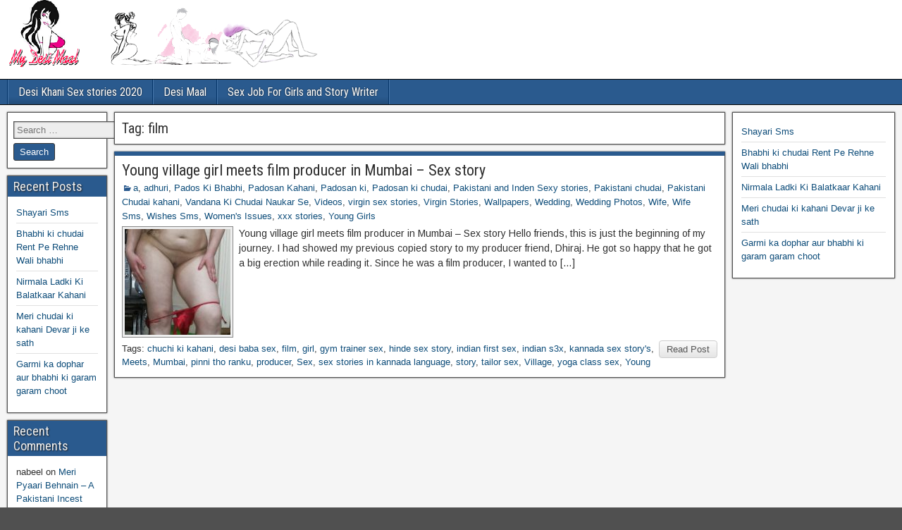

--- FILE ---
content_type: text/html; charset=UTF-8
request_url: https://bristolgrenadiers.org/tag/film/
body_size: 20346
content:
<!DOCTYPE html>
<html lang="en-US">
<head>
<meta charset="UTF-8" />
<meta name="viewport" content="initial-scale=1.0" />
<meta name='robots' content='index, follow, max-image-preview:large, max-snippet:-1, max-video-preview:-1' />
<link rel="profile" href="https://gmpg.org/xfn/11" />
<link rel="pingback" href="https://bristolgrenadiers.org/xmlrpc.php" />

	<!-- This site is optimized with the Yoast SEO plugin v26.8 - https://yoast.com/product/yoast-seo-wordpress/ -->
	<title>film Archives - सबसे अच्छी सेक्स कहानियाँ - हिंदी सेक्स कहानियाँ</title>
	<link rel="canonical" href="https://bristolgrenadiers.org/tag/film/" />
	<meta property="og:locale" content="en_US" />
	<meta property="og:type" content="article" />
	<meta property="og:title" content="film Archives - सबसे अच्छी सेक्स कहानियाँ - हिंदी सेक्स कहानियाँ" />
	<meta property="og:url" content="https://bristolgrenadiers.org/tag/film/" />
	<meta property="og:site_name" content="सबसे अच्छी सेक्स कहानियाँ - हिंदी सेक्स कहानियाँ" />
	<meta name="twitter:card" content="summary_large_image" />
	<script type="application/ld+json" class="yoast-schema-graph">{"@context":"https://schema.org","@graph":[{"@type":"CollectionPage","@id":"https://bristolgrenadiers.org/tag/film/","url":"https://bristolgrenadiers.org/tag/film/","name":"film Archives - सबसे अच्छी सेक्स कहानियाँ - हिंदी सेक्स कहानियाँ","isPartOf":{"@id":"https://bristolgrenadiers.org/#website"},"primaryImageOfPage":{"@id":"https://bristolgrenadiers.org/tag/film/#primaryimage"},"image":{"@id":"https://bristolgrenadiers.org/tag/film/#primaryimage"},"thumbnailUrl":"https://bristolgrenadiers.org/wp-content/uploads/2020/11/DZnmAatXkAEH7Bj.jpg","breadcrumb":{"@id":"https://bristolgrenadiers.org/tag/film/#breadcrumb"},"inLanguage":"en-US"},{"@type":"ImageObject","inLanguage":"en-US","@id":"https://bristolgrenadiers.org/tag/film/#primaryimage","url":"https://bristolgrenadiers.org/wp-content/uploads/2020/11/DZnmAatXkAEH7Bj.jpg","contentUrl":"https://bristolgrenadiers.org/wp-content/uploads/2020/11/DZnmAatXkAEH7Bj.jpg","width":460,"height":1200},{"@type":"BreadcrumbList","@id":"https://bristolgrenadiers.org/tag/film/#breadcrumb","itemListElement":[{"@type":"ListItem","position":1,"name":"Home","item":"https://bristolgrenadiers.org/"},{"@type":"ListItem","position":2,"name":"film"}]},{"@type":"WebSite","@id":"https://bristolgrenadiers.org/#website","url":"https://bristolgrenadiers.org/","name":"Desi Maal Indian Sex Stories - best sex stories - family sex stories","description":"","potentialAction":[{"@type":"SearchAction","target":{"@type":"EntryPoint","urlTemplate":"https://bristolgrenadiers.org/?s={search_term_string}"},"query-input":{"@type":"PropertyValueSpecification","valueRequired":true,"valueName":"search_term_string"}}],"inLanguage":"en-US"}]}</script>
	<!-- / Yoast SEO plugin. -->


<link rel='dns-prefetch' href='//fonts.googleapis.com' />
<link rel="alternate" type="application/rss+xml" title="सबसे अच्छी सेक्स कहानियाँ - हिंदी सेक्स कहानियाँ &raquo; Feed" href="https://bristolgrenadiers.org/feed/" />
<link rel="alternate" type="application/rss+xml" title="सबसे अच्छी सेक्स कहानियाँ - हिंदी सेक्स कहानियाँ &raquo; Comments Feed" href="https://bristolgrenadiers.org/comments/feed/" />
<link rel="alternate" type="application/rss+xml" title="सबसे अच्छी सेक्स कहानियाँ - हिंदी सेक्स कहानियाँ &raquo; film Tag Feed" href="https://bristolgrenadiers.org/tag/film/feed/" />
<style id='wp-img-auto-sizes-contain-inline-css' type='text/css'>
img:is([sizes=auto i],[sizes^="auto," i]){contain-intrinsic-size:3000px 1500px}
/*# sourceURL=wp-img-auto-sizes-contain-inline-css */
</style>
<style id='wp-emoji-styles-inline-css' type='text/css'>

	img.wp-smiley, img.emoji {
		display: inline !important;
		border: none !important;
		box-shadow: none !important;
		height: 1em !important;
		width: 1em !important;
		margin: 0 0.07em !important;
		vertical-align: -0.1em !important;
		background: none !important;
		padding: 0 !important;
	}
/*# sourceURL=wp-emoji-styles-inline-css */
</style>
<style id='wp-block-library-inline-css' type='text/css'>
:root{--wp-block-synced-color:#7a00df;--wp-block-synced-color--rgb:122,0,223;--wp-bound-block-color:var(--wp-block-synced-color);--wp-editor-canvas-background:#ddd;--wp-admin-theme-color:#007cba;--wp-admin-theme-color--rgb:0,124,186;--wp-admin-theme-color-darker-10:#006ba1;--wp-admin-theme-color-darker-10--rgb:0,107,160.5;--wp-admin-theme-color-darker-20:#005a87;--wp-admin-theme-color-darker-20--rgb:0,90,135;--wp-admin-border-width-focus:2px}@media (min-resolution:192dpi){:root{--wp-admin-border-width-focus:1.5px}}.wp-element-button{cursor:pointer}:root .has-very-light-gray-background-color{background-color:#eee}:root .has-very-dark-gray-background-color{background-color:#313131}:root .has-very-light-gray-color{color:#eee}:root .has-very-dark-gray-color{color:#313131}:root .has-vivid-green-cyan-to-vivid-cyan-blue-gradient-background{background:linear-gradient(135deg,#00d084,#0693e3)}:root .has-purple-crush-gradient-background{background:linear-gradient(135deg,#34e2e4,#4721fb 50%,#ab1dfe)}:root .has-hazy-dawn-gradient-background{background:linear-gradient(135deg,#faaca8,#dad0ec)}:root .has-subdued-olive-gradient-background{background:linear-gradient(135deg,#fafae1,#67a671)}:root .has-atomic-cream-gradient-background{background:linear-gradient(135deg,#fdd79a,#004a59)}:root .has-nightshade-gradient-background{background:linear-gradient(135deg,#330968,#31cdcf)}:root .has-midnight-gradient-background{background:linear-gradient(135deg,#020381,#2874fc)}:root{--wp--preset--font-size--normal:16px;--wp--preset--font-size--huge:42px}.has-regular-font-size{font-size:1em}.has-larger-font-size{font-size:2.625em}.has-normal-font-size{font-size:var(--wp--preset--font-size--normal)}.has-huge-font-size{font-size:var(--wp--preset--font-size--huge)}.has-text-align-center{text-align:center}.has-text-align-left{text-align:left}.has-text-align-right{text-align:right}.has-fit-text{white-space:nowrap!important}#end-resizable-editor-section{display:none}.aligncenter{clear:both}.items-justified-left{justify-content:flex-start}.items-justified-center{justify-content:center}.items-justified-right{justify-content:flex-end}.items-justified-space-between{justify-content:space-between}.screen-reader-text{border:0;clip-path:inset(50%);height:1px;margin:-1px;overflow:hidden;padding:0;position:absolute;width:1px;word-wrap:normal!important}.screen-reader-text:focus{background-color:#ddd;clip-path:none;color:#444;display:block;font-size:1em;height:auto;left:5px;line-height:normal;padding:15px 23px 14px;text-decoration:none;top:5px;width:auto;z-index:100000}html :where(.has-border-color){border-style:solid}html :where([style*=border-top-color]){border-top-style:solid}html :where([style*=border-right-color]){border-right-style:solid}html :where([style*=border-bottom-color]){border-bottom-style:solid}html :where([style*=border-left-color]){border-left-style:solid}html :where([style*=border-width]){border-style:solid}html :where([style*=border-top-width]){border-top-style:solid}html :where([style*=border-right-width]){border-right-style:solid}html :where([style*=border-bottom-width]){border-bottom-style:solid}html :where([style*=border-left-width]){border-left-style:solid}html :where(img[class*=wp-image-]){height:auto;max-width:100%}:where(figure){margin:0 0 1em}html :where(.is-position-sticky){--wp-admin--admin-bar--position-offset:var(--wp-admin--admin-bar--height,0px)}@media screen and (max-width:600px){html :where(.is-position-sticky){--wp-admin--admin-bar--position-offset:0px}}

/*# sourceURL=wp-block-library-inline-css */
</style><style id='wp-block-latest-posts-inline-css' type='text/css'>
.wp-block-latest-posts{box-sizing:border-box}.wp-block-latest-posts.alignleft{margin-right:2em}.wp-block-latest-posts.alignright{margin-left:2em}.wp-block-latest-posts.wp-block-latest-posts__list{list-style:none}.wp-block-latest-posts.wp-block-latest-posts__list li{clear:both;overflow-wrap:break-word}.wp-block-latest-posts.is-grid{display:flex;flex-wrap:wrap}.wp-block-latest-posts.is-grid li{margin:0 1.25em 1.25em 0;width:100%}@media (min-width:600px){.wp-block-latest-posts.columns-2 li{width:calc(50% - .625em)}.wp-block-latest-posts.columns-2 li:nth-child(2n){margin-right:0}.wp-block-latest-posts.columns-3 li{width:calc(33.33333% - .83333em)}.wp-block-latest-posts.columns-3 li:nth-child(3n){margin-right:0}.wp-block-latest-posts.columns-4 li{width:calc(25% - .9375em)}.wp-block-latest-posts.columns-4 li:nth-child(4n){margin-right:0}.wp-block-latest-posts.columns-5 li{width:calc(20% - 1em)}.wp-block-latest-posts.columns-5 li:nth-child(5n){margin-right:0}.wp-block-latest-posts.columns-6 li{width:calc(16.66667% - 1.04167em)}.wp-block-latest-posts.columns-6 li:nth-child(6n){margin-right:0}}:root :where(.wp-block-latest-posts.is-grid){padding:0}:root :where(.wp-block-latest-posts.wp-block-latest-posts__list){padding-left:0}.wp-block-latest-posts__post-author,.wp-block-latest-posts__post-date{display:block;font-size:.8125em}.wp-block-latest-posts__post-excerpt,.wp-block-latest-posts__post-full-content{margin-bottom:1em;margin-top:.5em}.wp-block-latest-posts__featured-image a{display:inline-block}.wp-block-latest-posts__featured-image img{height:auto;max-width:100%;width:auto}.wp-block-latest-posts__featured-image.alignleft{float:left;margin-right:1em}.wp-block-latest-posts__featured-image.alignright{float:right;margin-left:1em}.wp-block-latest-posts__featured-image.aligncenter{margin-bottom:1em;text-align:center}
/*# sourceURL=https://bristolgrenadiers.org/wp-includes/blocks/latest-posts/style.min.css */
</style>
<style id='global-styles-inline-css' type='text/css'>
:root{--wp--preset--aspect-ratio--square: 1;--wp--preset--aspect-ratio--4-3: 4/3;--wp--preset--aspect-ratio--3-4: 3/4;--wp--preset--aspect-ratio--3-2: 3/2;--wp--preset--aspect-ratio--2-3: 2/3;--wp--preset--aspect-ratio--16-9: 16/9;--wp--preset--aspect-ratio--9-16: 9/16;--wp--preset--color--black: #000000;--wp--preset--color--cyan-bluish-gray: #abb8c3;--wp--preset--color--white: #ffffff;--wp--preset--color--pale-pink: #f78da7;--wp--preset--color--vivid-red: #cf2e2e;--wp--preset--color--luminous-vivid-orange: #ff6900;--wp--preset--color--luminous-vivid-amber: #fcb900;--wp--preset--color--light-green-cyan: #7bdcb5;--wp--preset--color--vivid-green-cyan: #00d084;--wp--preset--color--pale-cyan-blue: #8ed1fc;--wp--preset--color--vivid-cyan-blue: #0693e3;--wp--preset--color--vivid-purple: #9b51e0;--wp--preset--gradient--vivid-cyan-blue-to-vivid-purple: linear-gradient(135deg,rgb(6,147,227) 0%,rgb(155,81,224) 100%);--wp--preset--gradient--light-green-cyan-to-vivid-green-cyan: linear-gradient(135deg,rgb(122,220,180) 0%,rgb(0,208,130) 100%);--wp--preset--gradient--luminous-vivid-amber-to-luminous-vivid-orange: linear-gradient(135deg,rgb(252,185,0) 0%,rgb(255,105,0) 100%);--wp--preset--gradient--luminous-vivid-orange-to-vivid-red: linear-gradient(135deg,rgb(255,105,0) 0%,rgb(207,46,46) 100%);--wp--preset--gradient--very-light-gray-to-cyan-bluish-gray: linear-gradient(135deg,rgb(238,238,238) 0%,rgb(169,184,195) 100%);--wp--preset--gradient--cool-to-warm-spectrum: linear-gradient(135deg,rgb(74,234,220) 0%,rgb(151,120,209) 20%,rgb(207,42,186) 40%,rgb(238,44,130) 60%,rgb(251,105,98) 80%,rgb(254,248,76) 100%);--wp--preset--gradient--blush-light-purple: linear-gradient(135deg,rgb(255,206,236) 0%,rgb(152,150,240) 100%);--wp--preset--gradient--blush-bordeaux: linear-gradient(135deg,rgb(254,205,165) 0%,rgb(254,45,45) 50%,rgb(107,0,62) 100%);--wp--preset--gradient--luminous-dusk: linear-gradient(135deg,rgb(255,203,112) 0%,rgb(199,81,192) 50%,rgb(65,88,208) 100%);--wp--preset--gradient--pale-ocean: linear-gradient(135deg,rgb(255,245,203) 0%,rgb(182,227,212) 50%,rgb(51,167,181) 100%);--wp--preset--gradient--electric-grass: linear-gradient(135deg,rgb(202,248,128) 0%,rgb(113,206,126) 100%);--wp--preset--gradient--midnight: linear-gradient(135deg,rgb(2,3,129) 0%,rgb(40,116,252) 100%);--wp--preset--font-size--small: 13px;--wp--preset--font-size--medium: 20px;--wp--preset--font-size--large: 36px;--wp--preset--font-size--x-large: 42px;--wp--preset--spacing--20: 0.44rem;--wp--preset--spacing--30: 0.67rem;--wp--preset--spacing--40: 1rem;--wp--preset--spacing--50: 1.5rem;--wp--preset--spacing--60: 2.25rem;--wp--preset--spacing--70: 3.38rem;--wp--preset--spacing--80: 5.06rem;--wp--preset--shadow--natural: 6px 6px 9px rgba(0, 0, 0, 0.2);--wp--preset--shadow--deep: 12px 12px 50px rgba(0, 0, 0, 0.4);--wp--preset--shadow--sharp: 6px 6px 0px rgba(0, 0, 0, 0.2);--wp--preset--shadow--outlined: 6px 6px 0px -3px rgb(255, 255, 255), 6px 6px rgb(0, 0, 0);--wp--preset--shadow--crisp: 6px 6px 0px rgb(0, 0, 0);}:where(.is-layout-flex){gap: 0.5em;}:where(.is-layout-grid){gap: 0.5em;}body .is-layout-flex{display: flex;}.is-layout-flex{flex-wrap: wrap;align-items: center;}.is-layout-flex > :is(*, div){margin: 0;}body .is-layout-grid{display: grid;}.is-layout-grid > :is(*, div){margin: 0;}:where(.wp-block-columns.is-layout-flex){gap: 2em;}:where(.wp-block-columns.is-layout-grid){gap: 2em;}:where(.wp-block-post-template.is-layout-flex){gap: 1.25em;}:where(.wp-block-post-template.is-layout-grid){gap: 1.25em;}.has-black-color{color: var(--wp--preset--color--black) !important;}.has-cyan-bluish-gray-color{color: var(--wp--preset--color--cyan-bluish-gray) !important;}.has-white-color{color: var(--wp--preset--color--white) !important;}.has-pale-pink-color{color: var(--wp--preset--color--pale-pink) !important;}.has-vivid-red-color{color: var(--wp--preset--color--vivid-red) !important;}.has-luminous-vivid-orange-color{color: var(--wp--preset--color--luminous-vivid-orange) !important;}.has-luminous-vivid-amber-color{color: var(--wp--preset--color--luminous-vivid-amber) !important;}.has-light-green-cyan-color{color: var(--wp--preset--color--light-green-cyan) !important;}.has-vivid-green-cyan-color{color: var(--wp--preset--color--vivid-green-cyan) !important;}.has-pale-cyan-blue-color{color: var(--wp--preset--color--pale-cyan-blue) !important;}.has-vivid-cyan-blue-color{color: var(--wp--preset--color--vivid-cyan-blue) !important;}.has-vivid-purple-color{color: var(--wp--preset--color--vivid-purple) !important;}.has-black-background-color{background-color: var(--wp--preset--color--black) !important;}.has-cyan-bluish-gray-background-color{background-color: var(--wp--preset--color--cyan-bluish-gray) !important;}.has-white-background-color{background-color: var(--wp--preset--color--white) !important;}.has-pale-pink-background-color{background-color: var(--wp--preset--color--pale-pink) !important;}.has-vivid-red-background-color{background-color: var(--wp--preset--color--vivid-red) !important;}.has-luminous-vivid-orange-background-color{background-color: var(--wp--preset--color--luminous-vivid-orange) !important;}.has-luminous-vivid-amber-background-color{background-color: var(--wp--preset--color--luminous-vivid-amber) !important;}.has-light-green-cyan-background-color{background-color: var(--wp--preset--color--light-green-cyan) !important;}.has-vivid-green-cyan-background-color{background-color: var(--wp--preset--color--vivid-green-cyan) !important;}.has-pale-cyan-blue-background-color{background-color: var(--wp--preset--color--pale-cyan-blue) !important;}.has-vivid-cyan-blue-background-color{background-color: var(--wp--preset--color--vivid-cyan-blue) !important;}.has-vivid-purple-background-color{background-color: var(--wp--preset--color--vivid-purple) !important;}.has-black-border-color{border-color: var(--wp--preset--color--black) !important;}.has-cyan-bluish-gray-border-color{border-color: var(--wp--preset--color--cyan-bluish-gray) !important;}.has-white-border-color{border-color: var(--wp--preset--color--white) !important;}.has-pale-pink-border-color{border-color: var(--wp--preset--color--pale-pink) !important;}.has-vivid-red-border-color{border-color: var(--wp--preset--color--vivid-red) !important;}.has-luminous-vivid-orange-border-color{border-color: var(--wp--preset--color--luminous-vivid-orange) !important;}.has-luminous-vivid-amber-border-color{border-color: var(--wp--preset--color--luminous-vivid-amber) !important;}.has-light-green-cyan-border-color{border-color: var(--wp--preset--color--light-green-cyan) !important;}.has-vivid-green-cyan-border-color{border-color: var(--wp--preset--color--vivid-green-cyan) !important;}.has-pale-cyan-blue-border-color{border-color: var(--wp--preset--color--pale-cyan-blue) !important;}.has-vivid-cyan-blue-border-color{border-color: var(--wp--preset--color--vivid-cyan-blue) !important;}.has-vivid-purple-border-color{border-color: var(--wp--preset--color--vivid-purple) !important;}.has-vivid-cyan-blue-to-vivid-purple-gradient-background{background: var(--wp--preset--gradient--vivid-cyan-blue-to-vivid-purple) !important;}.has-light-green-cyan-to-vivid-green-cyan-gradient-background{background: var(--wp--preset--gradient--light-green-cyan-to-vivid-green-cyan) !important;}.has-luminous-vivid-amber-to-luminous-vivid-orange-gradient-background{background: var(--wp--preset--gradient--luminous-vivid-amber-to-luminous-vivid-orange) !important;}.has-luminous-vivid-orange-to-vivid-red-gradient-background{background: var(--wp--preset--gradient--luminous-vivid-orange-to-vivid-red) !important;}.has-very-light-gray-to-cyan-bluish-gray-gradient-background{background: var(--wp--preset--gradient--very-light-gray-to-cyan-bluish-gray) !important;}.has-cool-to-warm-spectrum-gradient-background{background: var(--wp--preset--gradient--cool-to-warm-spectrum) !important;}.has-blush-light-purple-gradient-background{background: var(--wp--preset--gradient--blush-light-purple) !important;}.has-blush-bordeaux-gradient-background{background: var(--wp--preset--gradient--blush-bordeaux) !important;}.has-luminous-dusk-gradient-background{background: var(--wp--preset--gradient--luminous-dusk) !important;}.has-pale-ocean-gradient-background{background: var(--wp--preset--gradient--pale-ocean) !important;}.has-electric-grass-gradient-background{background: var(--wp--preset--gradient--electric-grass) !important;}.has-midnight-gradient-background{background: var(--wp--preset--gradient--midnight) !important;}.has-small-font-size{font-size: var(--wp--preset--font-size--small) !important;}.has-medium-font-size{font-size: var(--wp--preset--font-size--medium) !important;}.has-large-font-size{font-size: var(--wp--preset--font-size--large) !important;}.has-x-large-font-size{font-size: var(--wp--preset--font-size--x-large) !important;}
/*# sourceURL=global-styles-inline-css */
</style>

<style id='classic-theme-styles-inline-css' type='text/css'>
/*! This file is auto-generated */
.wp-block-button__link{color:#fff;background-color:#32373c;border-radius:9999px;box-shadow:none;text-decoration:none;padding:calc(.667em + 2px) calc(1.333em + 2px);font-size:1.125em}.wp-block-file__button{background:#32373c;color:#fff;text-decoration:none}
/*# sourceURL=/wp-includes/css/classic-themes.min.css */
</style>
<link rel='stylesheet' id='frontier-font-css' href='//fonts.googleapis.com/css?family=Roboto+Condensed%3A400%2C700%7CArimo%3A400%2C700&#038;ver=6.9' type='text/css' media='all' />
<link rel='stylesheet' id='genericons-css' href='https://bristolgrenadiers.org/wp-content/themes/frontier/includes/genericons/genericons.css?ver=1.3.3' type='text/css' media='all' />
<link rel='stylesheet' id='frontier-main-css' href='https://bristolgrenadiers.org/wp-content/themes/frontier/style.css?ver=1.3.3' type='text/css' media='all' />
<link rel='stylesheet' id='frontier-responsive-css' href='https://bristolgrenadiers.org/wp-content/themes/frontier/responsive.css?ver=1.3.3' type='text/css' media='all' />
<script type="text/javascript" src="https://bristolgrenadiers.org/wp-includes/js/jquery/jquery.min.js?ver=3.7.1" id="jquery-core-js"></script>
<script type="text/javascript" src="https://bristolgrenadiers.org/wp-includes/js/jquery/jquery-migrate.min.js?ver=3.4.1" id="jquery-migrate-js"></script>
<link rel="https://api.w.org/" href="https://bristolgrenadiers.org/wp-json/" /><link rel="alternate" title="JSON" type="application/json" href="https://bristolgrenadiers.org/wp-json/wp/v2/tags/4586" /><link rel="EditURI" type="application/rsd+xml" title="RSD" href="https://bristolgrenadiers.org/xmlrpc.php?rsd" />
<meta name="generator" content="WordPress 6.9" />

<meta property="Frontier Theme" content="1.3.3" />
<style type="text/css" media="screen">
	#container 	{width: 1400px;}
	#header 	{min-height: 0px;}
	#content 	{width: 69%;}
	#sidebar-left 	{width: 12%;}
	#sidebar-right 	{width: 19%;}
</style>

<style type="text/css" media="screen">
	.page-template-page-cs-php #content, .page-template-page-sc-php #content {width: 76%;}
	.page-template-page-cs-php #sidebar-left, .page-template-page-sc-php #sidebar-left,
	.page-template-page-cs-php #sidebar-right, .page-template-page-sc-php #sidebar-right {width: 24%;}
	.page-template-page-scs-php #content {width: 69%;}
	.page-template-page-scs-php #sidebar-left {width: 12%;}
	.page-template-page-scs-php #sidebar-right {width: 19%;}
</style>

<style type="text/css">.bjqs-slide a, .bjqs-slide img {height: 100%; width: 100%;}</style>

<style type="text/css">.recentcomments a{display:inline !important;padding:0 !important;margin:0 !important;}</style><style type="text/css" id="custom-background-css">
body.custom-background { background-image: url("https://bristolgrenadiers.org/wp-content/themes/frontier/images/honeycomb.png"); background-position: left top; background-size: auto; background-repeat: repeat; background-attachment: scroll; }
</style>
	<link rel="icon" href="https://bristolgrenadiers.org/wp-content/uploads/2018/08/desi-maa.png" sizes="32x32" />
<link rel="icon" href="https://bristolgrenadiers.org/wp-content/uploads/2018/08/desi-maa.png" sizes="192x192" />
<link rel="apple-touch-icon" href="https://bristolgrenadiers.org/wp-content/uploads/2018/08/desi-maa.png" />
<meta name="msapplication-TileImage" content="https://bristolgrenadiers.org/wp-content/uploads/2018/08/desi-maa.png" />
<meta name="google-site-verification" content="bEvQzuFeHzX-JKDeF4AG-pTMM-Gao853pJUa8A5jva4" />
</head>

<body class="archive tag tag-film tag-4586 custom-background wp-theme-frontier">
	
	
<div id="container" class="cf" itemscope itemtype="http://schema.org/WebPage">
	
	
			<div id="header" class="cf" itemscope itemtype="http://schema.org/WPHeader" role="banner">
			
							<div id="header-logo">
					<a href="https://bristolgrenadiers.org/"><img src="https://bristolgrenadiers.org/wp-content/uploads/2018/08/desi-maa-2.png" alt="सबसे अच्छी सेक्स कहानियाँ - हिंदी सेक्स कहानियाँ" /></a>
				</div>
			
			
					</div>
	
			
		<nav id="nav-main" class="cf drop" itemscope itemtype="http://schema.org/SiteNavigationElement" role="navigation" aria-label="Main Menu">
			
							<button class="drop-toggle"><span class="genericon genericon-menu"></span></button>
			
			<div class="nav-main"><ul>
<li class="page_item page-item-2693"><a href="https://bristolgrenadiers.org/desi-khani-sex-stories-2020/">Desi Khani Sex stories 2020</a></li>
<li class="page_item page-item-2"><a href="https://bristolgrenadiers.org/desi-maal/">Desi Maal</a></li>
<li class="page_item page-item-3419"><a href="https://bristolgrenadiers.org/sex-job-for-girls-and-story-writer/">Sex Job For Girls and Story Writer</a></li>
</ul></div>

					</nav>
	
	
<div id="main" class="col-scs cf">

<div id="content" class="cf"  role="main">

	
			<div class="archive-info">
			<h3 class="archive-title">Tag: <span>film</span></h3>		</div>
	
	
	
					
<article id="post-4627" class="blog-view post-4627 post type-post status-publish format-standard has-post-thumbnail hentry category-a category-adhuri category-pados-ki-bhabhi category-padosan-kahani category-padosan-ki category-padosan-ki-chudai category-pakistani-and-inden-sexy-stories category-pakistani-chudai category-pakistani-chudai-kahani category-vandana-ki-chudai-naukar-se category-videos category-virgin-sex-stories category-virgin-stories category-wallpapers category-wedding category-wedding-photos category-wife category-wife-sms category-wishes-sms category-womens-issues category-xxx-stories category-young-girls tag-chuchi-ki-kahani tag-desi-baba-sex tag-film tag-girl tag-gym-trainer-sex tag-hinde-sex-story tag-indian-first-sex tag-indian-s3x tag-kannada-sex-storys tag-meets tag-mumbai tag-pinni-tho-ranku tag-producer tag-sex tag-sex-stories-in-kannada-language tag-story tag-tailor-sex tag-village tag-yoga-class-sex tag-young">

<header class="entry-header cf">
		<h2 class="entry-title" itemprop="headline" ><a href="https://bristolgrenadiers.org/young-village-girl-meets-film-producer-in-mumbai-sex-story/">Young village girl meets film producer in Mumbai &#8211; Sex story</a></h2>
	</header>

<div class="entry-byline cf">
	
	
	
			<div class="entry-categories">
			<i class="genericon genericon-category"></i><a href="https://bristolgrenadiers.org/category/a/" rel="category tag">a</a>, <a href="https://bristolgrenadiers.org/category/adhuri/" rel="category tag">adhuri</a>, <a href="https://bristolgrenadiers.org/category/pados-ki-bhabhi/" rel="category tag">Pados Ki Bhabhi</a>, <a href="https://bristolgrenadiers.org/category/padosan-kahani/" rel="category tag">Padosan Kahani</a>, <a href="https://bristolgrenadiers.org/category/padosan-ki/" rel="category tag">Padosan ki</a>, <a href="https://bristolgrenadiers.org/category/padosan-ki-chudai/" rel="category tag">Padosan ki chudai</a>, <a href="https://bristolgrenadiers.org/category/pakistani-and-inden-sexy-stories/" rel="category tag">Pakistani and Inden Sexy stories</a>, <a href="https://bristolgrenadiers.org/category/pakistani-chudai/" rel="category tag">Pakistani chudai</a>, <a href="https://bristolgrenadiers.org/category/pakistani-chudai-kahani/" rel="category tag">Pakistani Chudai kahani</a>, <a href="https://bristolgrenadiers.org/category/vandana-ki-chudai-naukar-se/" rel="category tag">Vandana Ki Chudai Naukar Se</a>, <a href="https://bristolgrenadiers.org/category/videos/" rel="category tag">Videos</a>, <a href="https://bristolgrenadiers.org/category/virgin-sex-stories/" rel="category tag">virgin sex stories</a>, <a href="https://bristolgrenadiers.org/category/virgin-stories/" rel="category tag">Virgin Stories</a>, <a href="https://bristolgrenadiers.org/category/wallpapers/" rel="category tag">Wallpapers</a>, <a href="https://bristolgrenadiers.org/category/wedding/" rel="category tag">Wedding</a>, <a href="https://bristolgrenadiers.org/category/wedding-photos/" rel="category tag">Wedding Photos</a>, <a href="https://bristolgrenadiers.org/category/wife/" rel="category tag">Wife</a>, <a href="https://bristolgrenadiers.org/category/wife-sms/" rel="category tag">Wife Sms</a>, <a href="https://bristolgrenadiers.org/category/wishes-sms/" rel="category tag">Wishes Sms</a>, <a href="https://bristolgrenadiers.org/category/womens-issues/" rel="category tag">Women's Issues</a>, <a href="https://bristolgrenadiers.org/category/xxx-stories/" rel="category tag">xxx stories</a>, <a href="https://bristolgrenadiers.org/category/young-girls/" rel="category tag">Young Girls</a>		</div>
	
	
	
	</div>

<div class="entry-content cf" itemprop="text" >
	<div class="entry-thumbnail"><a class="post-thumbnail" href="https://bristolgrenadiers.org/young-village-girl-meets-film-producer-in-mumbai-sex-story/"><img width="150" height="150" src="https://bristolgrenadiers.org/wp-content/uploads/2020/11/DZnmAatXkAEH7Bj-150x150.jpg" class="attachment-thumbnail size-thumbnail wp-post-image" alt="" decoding="async" /></a></div>
	
		<div class="entry-excerpt"><p>Young village girl meets film producer in Mumbai &#8211; Sex story Hello friends, this is just the beginning of my journey. I had showed my previous copied story to my producer friend, Dhiraj. He got so happy that he got a big erection while reading it. Since he was a film producer, I wanted to [&hellip;]</p>
</div>

	
	
	</div>

<footer class="entry-footer cf">
	
	
					<a href="https://bristolgrenadiers.org/young-village-girl-meets-film-producer-in-mumbai-sex-story/" class="continue-reading">
								Read Post			</a>
		
	
	
			<div class="entry-tags">Tags: <a href="https://bristolgrenadiers.org/tag/chuchi-ki-kahani/" rel="tag">chuchi ki kahani</a>, <a href="https://bristolgrenadiers.org/tag/desi-baba-sex/" rel="tag">desi baba sex</a>, <a href="https://bristolgrenadiers.org/tag/film/" rel="tag">film</a>, <a href="https://bristolgrenadiers.org/tag/girl/" rel="tag">girl</a>, <a href="https://bristolgrenadiers.org/tag/gym-trainer-sex/" rel="tag">gym trainer sex</a>, <a href="https://bristolgrenadiers.org/tag/hinde-sex-story/" rel="tag">hinde sex story</a>, <a href="https://bristolgrenadiers.org/tag/indian-first-sex/" rel="tag">indian first sex</a>, <a href="https://bristolgrenadiers.org/tag/indian-s3x/" rel="tag">indian s3x</a>, <a href="https://bristolgrenadiers.org/tag/kannada-sex-storys/" rel="tag">kannada sex story's</a>, <a href="https://bristolgrenadiers.org/tag/meets/" rel="tag">Meets</a>, <a href="https://bristolgrenadiers.org/tag/mumbai/" rel="tag">Mumbai</a>, <a href="https://bristolgrenadiers.org/tag/pinni-tho-ranku/" rel="tag">pinni tho ranku</a>, <a href="https://bristolgrenadiers.org/tag/producer/" rel="tag">producer</a>, <a href="https://bristolgrenadiers.org/tag/sex/" rel="tag">Sex</a>, <a href="https://bristolgrenadiers.org/tag/sex-stories-in-kannada-language/" rel="tag">sex stories in kannada language</a>, <a href="https://bristolgrenadiers.org/tag/story/" rel="tag">story</a>, <a href="https://bristolgrenadiers.org/tag/tailor-sex/" rel="tag">tailor sex</a>, <a href="https://bristolgrenadiers.org/tag/village/" rel="tag">Village</a>, <a href="https://bristolgrenadiers.org/tag/yoga-class-sex/" rel="tag">yoga class sex</a>, <a href="https://bristolgrenadiers.org/tag/young/" rel="tag">Young</a></div>
	
	</footer>

</article>		
	
	
			<div class="blog-nav cf">
							<div class="link-prev"></div><div class="link-next"></div>					</div>
	
	
</div>

<div id="sidebar-left" class="sidebar cf" itemscope itemtype="http://schema.org/WPSideBar" role="complementary" aria-label="Sidebar Left">
		<aside id="widgets-wrap-sidebar-left">

					<section id="search-2" class="widget-sidebar frontier-widget widget_search"><form role="search" method="get" class="search-form" action="https://bristolgrenadiers.org/">
				<label>
					<span class="screen-reader-text">Search for:</span>
					<input type="search" class="search-field" placeholder="Search &hellip;" value="" name="s" />
				</label>
				<input type="submit" class="search-submit" value="Search" />
			</form></section>
		<section id="recent-posts-2" class="widget-sidebar frontier-widget widget_recent_entries">
		<h2 class="widget-title">Recent Posts</h2>
		<ul>
											<li>
					<a href="https://bristolgrenadiers.org/shayari-sms/">Shayari Sms</a>
									</li>
											<li>
					<a href="https://bristolgrenadiers.org/bhabhi-ki-chudai-rent-pe-rehne-wali-bhabhi/">Bhabhi ki chudai Rent Pe Rehne Wali bhabhi</a>
									</li>
											<li>
					<a href="https://bristolgrenadiers.org/nirmala-ladki-ki-balatkaar-kahani/">Nirmala Ladki Ki Balatkaar Kahani</a>
									</li>
											<li>
					<a href="https://bristolgrenadiers.org/meri-chudai-ki-kahani-devar-ji-ke-sath/">Meri chudai ki kahani Devar ji ke sath</a>
									</li>
											<li>
					<a href="https://bristolgrenadiers.org/garmi-ka-dophar-aur-bhabhi-ki-garam-garam-choot/">Garmi ka dophar aur bhabhi ki garam garam choot</a>
									</li>
					</ul>

		</section><section id="recent-comments-2" class="widget-sidebar frontier-widget widget_recent_comments"><h2 class="widget-title">Recent Comments</h2><ul id="recentcomments"><li class="recentcomments"><span class="comment-author-link">nabeel</span> on <a href="https://bristolgrenadiers.org/meri-pyaari-behnain-a-pakistani-incest-story/#comment-5167">Meri Pyaari Behnain &#8211; A Pakistani Incest Story</a></li><li class="recentcomments"><span class="comment-author-link">Honey</span> on <a href="https://bristolgrenadiers.org/training-me-mile-5-doston-ka-aapas-mein-chudai-sex-kahani/#comment-5163">Training me mile 5 doston ka aapas mein chudai &#8211; Sex kahani</a></li><li class="recentcomments"><span class="comment-author-link"><a href="http://no" class="url" rel="ugc external nofollow">Sagar</a></span> on <a href="https://bristolgrenadiers.org/maa-ki-chudai-ki-sachchi-kahani/#comment-5144">Maa ki chudai ki sachchi kahani</a></li><li class="recentcomments"><span class="comment-author-link">KAVITA</span> on <a href="https://bristolgrenadiers.org/my-horny-friend-seduced-and-fucked-my-innocent-wife/#comment-5135">My Horny Friend Seduced And Fucked My Innocent Wife</a></li><li class="recentcomments"><span class="comment-author-link">Mr.rooq</span> on <a href="https://bristolgrenadiers.org/meri-pyaari-behnain-a-pakistani-incest-story/#comment-5132">Meri Pyaari Behnain &#8211; A Pakistani Incest Story</a></li></ul></section><section id="archives-2" class="widget-sidebar frontier-widget widget_archive"><h2 class="widget-title">All Sex Stories</h2>
			<ul>
					<li><a href='https://bristolgrenadiers.org/2025/03/'>March 2025</a>&nbsp;(52)</li>
	<li><a href='https://bristolgrenadiers.org/2025/02/'>February 2025</a>&nbsp;(56)</li>
	<li><a href='https://bristolgrenadiers.org/2025/01/'>January 2025</a>&nbsp;(62)</li>
	<li><a href='https://bristolgrenadiers.org/2024/12/'>December 2024</a>&nbsp;(62)</li>
	<li><a href='https://bristolgrenadiers.org/2024/11/'>November 2024</a>&nbsp;(80)</li>
	<li><a href='https://bristolgrenadiers.org/2024/10/'>October 2024</a>&nbsp;(93)</li>
	<li><a href='https://bristolgrenadiers.org/2024/09/'>September 2024</a>&nbsp;(90)</li>
	<li><a href='https://bristolgrenadiers.org/2024/08/'>August 2024</a>&nbsp;(93)</li>
	<li><a href='https://bristolgrenadiers.org/2024/07/'>July 2024</a>&nbsp;(111)</li>
	<li><a href='https://bristolgrenadiers.org/2024/06/'>June 2024</a>&nbsp;(137)</li>
	<li><a href='https://bristolgrenadiers.org/2024/05/'>May 2024</a>&nbsp;(155)</li>
	<li><a href='https://bristolgrenadiers.org/2024/04/'>April 2024</a>&nbsp;(150)</li>
	<li><a href='https://bristolgrenadiers.org/2024/03/'>March 2024</a>&nbsp;(155)</li>
	<li><a href='https://bristolgrenadiers.org/2024/02/'>February 2024</a>&nbsp;(145)</li>
	<li><a href='https://bristolgrenadiers.org/2024/01/'>January 2024</a>&nbsp;(155)</li>
	<li><a href='https://bristolgrenadiers.org/2023/12/'>December 2023</a>&nbsp;(155)</li>
	<li><a href='https://bristolgrenadiers.org/2023/11/'>November 2023</a>&nbsp;(178)</li>
	<li><a href='https://bristolgrenadiers.org/2023/10/'>October 2023</a>&nbsp;(186)</li>
	<li><a href='https://bristolgrenadiers.org/2023/09/'>September 2023</a>&nbsp;(180)</li>
	<li><a href='https://bristolgrenadiers.org/2023/08/'>August 2023</a>&nbsp;(186)</li>
	<li><a href='https://bristolgrenadiers.org/2023/07/'>July 2023</a>&nbsp;(186)</li>
	<li><a href='https://bristolgrenadiers.org/2023/06/'>June 2023</a>&nbsp;(180)</li>
	<li><a href='https://bristolgrenadiers.org/2023/05/'>May 2023</a>&nbsp;(107)</li>
			</ul>

			</section><section id="categories-2" class="widget-sidebar frontier-widget widget_categories"><h2 class="widget-title">Categories</h2>
			<ul>
					<li class="cat-item cat-item-1504"><a href="https://bristolgrenadiers.org/category/aunty-nude-pics/">/ Aunty Nude Pics</a>
</li>
	<li class="cat-item cat-item-1430"><a href="https://bristolgrenadiers.org/category/12-ghanta-tak-priya-ko-choda/">12 Ghanta Tak Priya Ko Choda</a>
</li>
	<li class="cat-item cat-item-419"><a href="https://bristolgrenadiers.org/category/1st-time-stories/">1st Time Stories</a>
</li>
	<li class="cat-item cat-item-1502"><a href="https://bristolgrenadiers.org/category/a/">a</a>
</li>
	<li class="cat-item cat-item-1667"><a href="https://bristolgrenadiers.org/category/aarti-agarwal-nude-photos/">Aarti Agarwal Nude Photos</a>
</li>
	<li class="cat-item cat-item-1376"><a href="https://bristolgrenadiers.org/category/account-teacher-ki-chudai/">Account Teacher Ki Chudai</a>
</li>
	<li class="cat-item cat-item-1480"><a href="https://bristolgrenadiers.org/category/adhuri/">adhuri</a>
</li>
	<li class="cat-item cat-item-1486"><a href="https://bristolgrenadiers.org/category/adhuri-kahani/">adhuri kahani</a>
</li>
	<li class="cat-item cat-item-1478"><a href="https://bristolgrenadiers.org/category/adult-hindi-kahani/">adult hindi kahani</a>
</li>
	<li class="cat-item cat-item-1462"><a href="https://bristolgrenadiers.org/category/adult-kahani/">adult kahani</a>
</li>
	<li class="cat-item cat-item-1496"><a href="https://bristolgrenadiers.org/category/adult-kahani-in-hindi/">adult kahani in hindi</a>
</li>
	<li class="cat-item cat-item-1434"><a href="https://bristolgrenadiers.org/category/adult-sexstories-mom-ko-chda/">adult sexstories mom ko chda</a>
</li>
	<li class="cat-item cat-item-1487"><a href="https://bristolgrenadiers.org/category/afghanistan-xxx/">afghanistan xxx</a>
</li>
	<li class="cat-item cat-item-1371"><a href="https://bristolgrenadiers.org/category/ajnabi-bhabhi-ko-chodkar-bachha-paida-kiya/">Ajnabi Bhabhi Ko Chodkar Bachha Paida Kiya</a>
</li>
	<li class="cat-item cat-item-3352"><a href="https://bristolgrenadiers.org/category/alien-stories/">Alien Stories</a>
</li>
	<li class="cat-item cat-item-1428"><a href="https://bristolgrenadiers.org/category/all-desi-stories/">ALL DESI STORIES</a>
</li>
	<li class="cat-item cat-item-2130"><a href="https://bristolgrenadiers.org/category/all-mix/">ALL MIX</a>
</li>
	<li class="cat-item cat-item-1379"><a href="https://bristolgrenadiers.org/category/alwar-me-ek-kali-ladki-ko-choda/">Alwar Me Ek Kali Ladki Ko Choda</a>
</li>
	<li class="cat-item cat-item-1411"><a href="https://bristolgrenadiers.org/category/amarkantak-express-me-aunty-ki-chudai/">Amarkantak Express Me Aunty Ki Chudai</a>
</li>
	<li class="cat-item cat-item-1638"><a href="https://bristolgrenadiers.org/category/ami-ki-chudai-ki-kahani/">Ami ki chudai ki kahani</a>
</li>
	<li class="cat-item cat-item-80"><a href="https://bristolgrenadiers.org/category/anal-stories/">Anal Stories</a>
</li>
	<li class="cat-item cat-item-3353"><a href="https://bristolgrenadiers.org/category/animal-stories/">Animal Stories</a>
</li>
	<li class="cat-item cat-item-1372"><a href="https://bristolgrenadiers.org/category/anjaan-vidhwa-ko-train-me-choda/">Anjaan Vidhwa Ko Train Me Choda</a>
</li>
	<li class="cat-item cat-item-190"><a href="https://bristolgrenadiers.org/category/antarvasna/">Antarvasna</a>
</li>
	<li class="cat-item cat-item-1482"><a href="https://bristolgrenadiers.org/category/antarvasna-hinde/">antarvasna hinde</a>
</li>
	<li class="cat-item cat-item-1491"><a href="https://bristolgrenadiers.org/category/antarvasna-hindi-kahaniantarvasna-hindi-sex-kahaniya/">antarvasna hindi kahaniAntarvasna hindi sex kahaniya</a>
</li>
	<li class="cat-item cat-item-8"><a href="https://bristolgrenadiers.org/category/antarvasna-stories/">Antarvasna Stories</a>
</li>
	<li class="cat-item cat-item-1477"><a href="https://bristolgrenadiers.org/category/anti-ki-kahani/">anti ki kahani</a>
</li>
	<li class="cat-item cat-item-1497"><a href="https://bristolgrenadiers.org/category/aorat-kahani/">aorat kahani</a>
</li>
	<li class="cat-item cat-item-1856"><a href="https://bristolgrenadiers.org/category/artwork/">Artwork</a>
</li>
	<li class="cat-item cat-item-1425"><a href="https://bristolgrenadiers.org/category/aubty-ki-chudai/">Aubty Ki Chudai</a>
</li>
	<li class="cat-item cat-item-1857"><a href="https://bristolgrenadiers.org/category/aunt/">AUNT</a>
</li>
	<li class="cat-item cat-item-1614"><a href="https://bristolgrenadiers.org/category/aunty-ka-mazay/">Aunty ka mazay</a>
</li>
	<li class="cat-item cat-item-1882"><a href="https://bristolgrenadiers.org/category/aunty-kahani/">Aunty Kahani</a>
</li>
	<li class="cat-item cat-item-1481"><a href="https://bristolgrenadiers.org/category/aunty-ke-sath-suhagraat/">Aunty ke sath suhagraat</a>
</li>
	<li class="cat-item cat-item-187"><a href="https://bristolgrenadiers.org/category/aunty-ki-chudai/">Aunty ki chudai</a>
</li>
	<li class="cat-item cat-item-1374"><a href="https://bristolgrenadiers.org/category/aunty-ki-chut-ka-kamal-q/">Aunty Ki Chut Ka Kamal q</a>
</li>
	<li class="cat-item cat-item-186"><a href="https://bristolgrenadiers.org/category/aunty-ki-kahaniya/">Aunty ki kahaniya</a>
</li>
	<li class="cat-item cat-item-1895"><a href="https://bristolgrenadiers.org/category/aunty-ki-stories/">Aunty ki Stories</a>
</li>
	<li class="cat-item cat-item-15"><a href="https://bristolgrenadiers.org/category/aunty-sex-stories/">Aunty Sex Stories</a>
</li>
	<li class="cat-item cat-item-1870"><a href="https://bristolgrenadiers.org/category/aurat-kahani/">Aurat Kahani</a>
</li>
	<li class="cat-item cat-item-1831"><a href="https://bristolgrenadiers.org/category/baap-beti-kahani/">Baap Beti Kahani</a>
</li>
	<li class="cat-item cat-item-1469"><a href="https://bristolgrenadiers.org/category/baap-beti-kahani-hindi/">baap beti kahani hindi</a>
</li>
	<li class="cat-item cat-item-1471"><a href="https://bristolgrenadiers.org/category/baap-beti-ki-chudai/">baap beti ki chudai</a>
</li>
	<li class="cat-item cat-item-1472"><a href="https://bristolgrenadiers.org/category/baap-beti-ki-chudai-ki-kahani/">baap beti ki chudai ki kahani</a>
</li>
	<li class="cat-item cat-item-1916"><a href="https://bristolgrenadiers.org/category/babhi-ki-stories/">Babhi ki Stories</a>
</li>
	<li class="cat-item cat-item-1917"><a href="https://bristolgrenadiers.org/category/bachi-kahani/">Bachi Kahani</a>
</li>
	<li class="cat-item cat-item-1464"><a href="https://bristolgrenadiers.org/category/bachpan-ki-kahani/">bachpan ki kahani</a>
</li>
	<li class="cat-item cat-item-1473"><a href="https://bristolgrenadiers.org/category/badi-behan-ki-chudai/">badi behan ki chudai</a>
</li>
	<li class="cat-item cat-item-1642"><a href="https://bristolgrenadiers.org/category/bahabi-ki-chudai-ki-kahani/">Bahabi ki chudai ki kahani</a>
</li>
	<li class="cat-item cat-item-1635"><a href="https://bristolgrenadiers.org/category/bahabi-ki-gand-mari/">Bahabi ki gand mari</a>
</li>
	<li class="cat-item cat-item-1643"><a href="https://bristolgrenadiers.org/category/bahabi-ki-kahani/">bahabi ki kahani</a>
</li>
	<li class="cat-item cat-item-1632"><a href="https://bristolgrenadiers.org/category/bahabi-scandal/">Bahabi scandal</a>
</li>
	<li class="cat-item cat-item-1470"><a href="https://bristolgrenadiers.org/category/bahan-ki-kahani/">bahan ki kahani</a>
</li>
	<li class="cat-item cat-item-2137"><a href="https://bristolgrenadiers.org/category/bahbhi/">BAHBHI</a>
</li>
	<li class="cat-item cat-item-1649"><a href="https://bristolgrenadiers.org/category/bahen-ki-chudai/">Bahen ki chudai</a>
</li>
	<li class="cat-item cat-item-1646"><a href="https://bristolgrenadiers.org/category/bahen-ki-chudai-ki-khani/">Bahen ki chudai ki khani</a>
</li>
	<li class="cat-item cat-item-1465"><a href="https://bristolgrenadiers.org/category/bahen-ki-kahani/">bahen ki kahani</a>
</li>
	<li class="cat-item cat-item-2055"><a href="https://bristolgrenadiers.org/category/bahoo/">Bahoo</a>
</li>
	<li class="cat-item cat-item-1467"><a href="https://bristolgrenadiers.org/category/bahu-ki-kahani/">bahu ki kahani</a>
</li>
	<li class="cat-item cat-item-2095"><a href="https://bristolgrenadiers.org/category/baji/">Baji</a>
</li>
	<li class="cat-item cat-item-1466"><a href="https://bristolgrenadiers.org/category/baji-ki-kahani/">baji ki kahani</a>
</li>
	<li class="cat-item cat-item-1448"><a href="https://bristolgrenadiers.org/category/baji-ko-choda/">Baji ko choda</a>
</li>
	<li class="cat-item cat-item-2109"><a href="https://bristolgrenadiers.org/category/balatkaar-kahani/">Balatkaar Kahani</a>
</li>
	<li class="cat-item cat-item-1468"><a href="https://bristolgrenadiers.org/category/balatkaar-ki/">Balatkaar ki</a>
</li>
	<li class="cat-item cat-item-1488"><a href="https://bristolgrenadiers.org/category/bathroom-pe-chudai/">bathroom pe chudai</a>
</li>
	<li class="cat-item cat-item-81"><a href="https://bristolgrenadiers.org/category/bdsm-stories/">BDSM Stories</a>
</li>
	<li class="cat-item cat-item-2252"><a href="https://bristolgrenadiers.org/category/beauty/">Beauty</a>
</li>
	<li class="cat-item cat-item-1582"><a href="https://bristolgrenadiers.org/category/behan/">behan</a>
</li>
	<li class="cat-item cat-item-1832"><a href="https://bristolgrenadiers.org/category/behan-bhai-kahani/">Behan Bhai Kahani</a>
</li>
	<li class="cat-item cat-item-1489"><a href="https://bristolgrenadiers.org/category/behan-chudai-ki-story/">behan chudai ki story</a>
</li>
	<li class="cat-item cat-item-116"><a href="https://bristolgrenadiers.org/category/behan-ki-chudai/">Behan Ki Chudai</a>
</li>
	<li class="cat-item cat-item-968"><a href="https://bristolgrenadiers.org/category/behan-ki-chudai-ki-kahani/">Behan ki chudai ki kahani</a>
</li>
	<li class="cat-item cat-item-1833"><a href="https://bristolgrenadiers.org/category/behan-ki-chudai-ki-sachi-kahaniyan/">Behan ki chudai ki sachi kahaniyan</a>
</li>
	<li class="cat-item cat-item-1403"><a href="https://bristolgrenadiers.org/category/behan-ki-nangi-masti-dekhi/">Behan Ki Nangi Masti Dekhi</a>
</li>
	<li class="cat-item cat-item-1615"><a href="https://bristolgrenadiers.org/category/behan-ko-choda/">Behan ko choda</a>
</li>
	<li class="cat-item cat-item-1577"><a href="https://bristolgrenadiers.org/category/behan-ko-piyaar-se-choda/">behan ko piyaar se choda</a>
</li>
	<li class="cat-item cat-item-1453"><a href="https://bristolgrenadiers.org/category/behen-ki-chudai/">Behen Ki Chudai</a>
</li>
	<li class="cat-item cat-item-1883"><a href="https://bristolgrenadiers.org/category/behen-ki-saheli/">Behen ki Saheli</a>
</li>
	<li class="cat-item cat-item-1884"><a href="https://bristolgrenadiers.org/category/behen-ki-stories/">Behen ki Stories</a>
</li>
	<li class="cat-item cat-item-1885"><a href="https://bristolgrenadiers.org/category/behn-ki-chudai-ki-desi-kahani/">Behn ki chudai ki desi kahani</a>
</li>
	<li class="cat-item cat-item-82"><a href="https://bristolgrenadiers.org/category/bengali-sex-stories/">Bengali Sex Stories</a>
</li>
	<li class="cat-item cat-item-1564"><a href="https://bristolgrenadiers.org/category/best-friend-ki-chudai-hotel-me/">Best Friend Ki Chudai Hotel Me</a>
</li>
	<li class="cat-item cat-item-10"><a href="https://bristolgrenadiers.org/category/best-indian-porn/">Best Indian Porn</a>
</li>
	<li class="cat-item cat-item-11"><a href="https://bristolgrenadiers.org/category/best-indian-sex/">Best Indian Sex</a>
</li>
	<li class="cat-item cat-item-1367"><a href="https://bristolgrenadiers.org/category/bete-se-chudwaya/">Bete Se Chudwaya</a>
</li>
	<li class="cat-item cat-item-2065"><a href="https://bristolgrenadiers.org/category/bhabhi/">Bhabhi</a>
</li>
	<li class="cat-item cat-item-1454"><a href="https://bristolgrenadiers.org/category/bhabhi-aunty-nude-pics/">Bhabhi / Aunty Nude Pics</a>
</li>
	<li class="cat-item cat-item-1485"><a href="https://bristolgrenadiers.org/category/bhabhi-hot-chudai/">Bhabhi Hot Chudai</a>
</li>
	<li class="cat-item cat-item-1927"><a href="https://bristolgrenadiers.org/category/bhabhi-kahani/">Bhabhi Kahani</a>
</li>
	<li class="cat-item cat-item-1414"><a href="https://bristolgrenadiers.org/category/bhabhi-ki-chudai/">bhabhi ki chudai</a>
</li>
	<li class="cat-item cat-item-1532"><a href="https://bristolgrenadiers.org/category/bhabhi-ki-gand-mari/">Bhabhi ki gand mari</a>
</li>
	<li class="cat-item cat-item-676"><a href="https://bristolgrenadiers.org/category/bhabhi-ko-choda/">Bhabhi Ko Choda</a>
</li>
	<li class="cat-item cat-item-701"><a href="https://bristolgrenadiers.org/category/bhabhi-sex-stories/">Bhabhi Sex Stories</a>
</li>
	<li class="cat-item cat-item-1918"><a href="https://bristolgrenadiers.org/category/bhabi-k-sath/">Bhabi k sath</a>
</li>
	<li class="cat-item cat-item-1601"><a href="https://bristolgrenadiers.org/category/bhabi-ko-choda/">BHABI KO CHODA</a>
</li>
	<li class="cat-item cat-item-1919"><a href="https://bristolgrenadiers.org/category/bhai-ki-mangetar/">Bhai ki Mangetar</a>
</li>
	<li class="cat-item cat-item-1616"><a href="https://bristolgrenadiers.org/category/bhai-ko-choda/">bhai Ko choda</a>
</li>
	<li class="cat-item cat-item-1391"><a href="https://bristolgrenadiers.org/category/bhai-ko-pataya-chudai-ke-liye/">Bhai Ko Pataya Chudai Ke Liye</a>
</li>
	<li class="cat-item cat-item-2056"><a href="https://bristolgrenadiers.org/category/bhai-or-bhen/">Bhai or Bhen</a>
</li>
	<li class="cat-item cat-item-1363"><a href="https://bristolgrenadiers.org/category/bhai-behan/">Bhai-Behan</a>
</li>
	<li class="cat-item cat-item-1576"><a href="https://bristolgrenadiers.org/category/bhosraa/">bhosraa</a>
</li>
	<li class="cat-item cat-item-2057"><a href="https://bristolgrenadiers.org/category/birthday-sms/">Birthday Sms</a>
</li>
	<li class="cat-item cat-item-83"><a href="https://bristolgrenadiers.org/category/bisexual-stories/">Bisexual Stories</a>
</li>
	<li class="cat-item cat-item-1596"><a href="https://bristolgrenadiers.org/category/bivi-ko-choda/">BIVI KO CHODA</a>
</li>
	<li class="cat-item cat-item-2239"><a href="https://bristolgrenadiers.org/category/blogging/">Blogging</a>
</li>
	<li class="cat-item cat-item-2240"><a href="https://bristolgrenadiers.org/category/blogging-tips/">Blogging Tips</a>
</li>
	<li class="cat-item cat-item-84"><a href="https://bristolgrenadiers.org/category/bondage-stories/">Bondage Stories</a>
</li>
	<li class="cat-item cat-item-2150"><a href="https://bristolgrenadiers.org/category/boss-kahani/">Boss Kahani</a>
</li>
	<li class="cat-item cat-item-1634"><a href="https://bristolgrenadiers.org/category/boss-ki-chudai/">Boss ki chudai</a>
</li>
	<li class="cat-item cat-item-1522"><a href="https://bristolgrenadiers.org/category/boss-ki-wife-ki-chudai/">Boss ki wife ki chudai</a>
</li>
	<li class="cat-item cat-item-2151"><a href="https://bristolgrenadiers.org/category/boss-sms/">Boss Sms</a>
</li>
	<li class="cat-item cat-item-2062"><a href="https://bristolgrenadiers.org/category/boys-ki-stories/">Boys Ki Stories</a>
</li>
	<li class="cat-item cat-item-1858"><a href="https://bristolgrenadiers.org/category/boys-sms/">Boys Sms</a>
</li>
	<li class="cat-item cat-item-2285"><a href="https://bristolgrenadiers.org/category/brenda-sex-stories/">Brenda sex stories</a>
</li>
	<li class="cat-item cat-item-1859"><a href="https://bristolgrenadiers.org/category/bua-kahani/">Bua Kahani</a>
</li>
	<li class="cat-item cat-item-1431"><a href="https://bristolgrenadiers.org/category/bua-ki-chudai/">Bua Ki Chudai</a>
</li>
	<li class="cat-item cat-item-1599"><a href="https://bristolgrenadiers.org/category/bv-ko-jum-k-choda/">BV KO JUM K CHODA</a>
</li>
	<li class="cat-item cat-item-1602"><a href="https://bristolgrenadiers.org/category/bv-ney-chudaya/">BV NEY CHUDAYA</a>
</li>
	<li class="cat-item cat-item-1834"><a href="https://bristolgrenadiers.org/category/celebrities/">Celebrities</a>
</li>
	<li class="cat-item cat-item-1835"><a href="https://bristolgrenadiers.org/category/chacha-kahani/">Chacha Kahani</a>
</li>
	<li class="cat-item cat-item-1427"><a href="https://bristolgrenadiers.org/category/chachi-ki-chudai/">Chachi ki chudai</a>
</li>
	<li class="cat-item cat-item-1604"><a href="https://bristolgrenadiers.org/category/chaoda/">chaoda</a>
</li>
	<li class="cat-item cat-item-1392"><a href="https://bristolgrenadiers.org/category/chikni-choot-ki-chudai/">Chikni Choot Ki Chudai</a>
</li>
	<li class="cat-item cat-item-1575"><a href="https://bristolgrenadiers.org/category/choot/">choot</a>
</li>
	<li class="cat-item cat-item-1380"><a href="https://bristolgrenadiers.org/category/chudai-ka-sath-aur-ek-raat/">Chudai Ka Sath Aur Ek Raat</a>
</li>
	<li class="cat-item cat-item-1627"><a href="https://bristolgrenadiers.org/category/chudai-kahani/">Chudai Kahani</a>
</li>
	<li class="cat-item cat-item-1624"><a href="https://bristolgrenadiers.org/category/chudai-kahaniyan/">Chudai Kahaniyan</a>
</li>
	<li class="cat-item cat-item-1433"><a href="https://bristolgrenadiers.org/category/chudai-ki-kahani/">chudai Ki Kahani</a>
</li>
	<li class="cat-item cat-item-1871"><a href="https://bristolgrenadiers.org/category/chudai-ki-kahni/">Chudai ki kahni</a>
</li>
	<li class="cat-item cat-item-1399"><a href="https://bristolgrenadiers.org/category/chudai-me-jeet-kiski-hui/">Chudai Me Jeet Kiski Hui</a>
</li>
	<li class="cat-item cat-item-1621"><a href="https://bristolgrenadiers.org/category/chudai-stories/">Chudai Stories</a>
</li>
	<li class="cat-item cat-item-1623"><a href="https://bristolgrenadiers.org/category/chudai-story/">Chudai Story</a>
</li>
	<li class="cat-item cat-item-1490"><a href="https://bristolgrenadiers.org/category/chut-ki-chudai/">chut ki chudai</a>
</li>
	<li class="cat-item cat-item-1422"><a href="https://bristolgrenadiers.org/category/classmate-ki-chudai/">classmate ki chudai</a>
</li>
	<li class="cat-item cat-item-1559"><a href="https://bristolgrenadiers.org/category/client-richa-ki-raat-bhar-chudai/">Client Richa Ki Raat Bhar Chudai</a>
</li>
	<li class="cat-item cat-item-1935"><a href="https://bristolgrenadiers.org/category/college-girls/">College Girls</a>
</li>
	<li class="cat-item cat-item-1494"><a href="https://bristolgrenadiers.org/category/college-girls-hot-pics/">College Girls Hot Pics</a>
</li>
	<li class="cat-item cat-item-1407"><a href="https://bristolgrenadiers.org/category/college-ki-ladki-ko-dost-bana-ke-choda/">College Ki Ladki Ko Dost Bana ke Choda</a>
</li>
	<li class="cat-item cat-item-1388"><a href="https://bristolgrenadiers.org/category/cousin-babli-ki-chudai-kahani/">Cousin Babli Ki Chudai Kahani</a>
</li>
	<li class="cat-item cat-item-2089"><a href="https://bristolgrenadiers.org/category/cousin-kahani/">Cousin Kahani</a>
</li>
	<li class="cat-item cat-item-1420"><a href="https://bristolgrenadiers.org/category/cousin-ki-chudai/">Cousin Ki Chudai</a>
</li>
	<li class="cat-item cat-item-2111"><a href="https://bristolgrenadiers.org/category/cousin-ki-stories/">Cousin ki Stories</a>
</li>
	<li class="cat-item cat-item-2212"><a href="https://bristolgrenadiers.org/category/cute-girls/">Cute Girls</a>
</li>
	<li class="cat-item cat-item-2133"><a href="https://bristolgrenadiers.org/category/cute-sms/">Cute Sms</a>
</li>
	<li class="cat-item cat-item-1836"><a href="https://bristolgrenadiers.org/category/dedi/">Dedi</a>
</li>
	<li class="cat-item cat-item-1505"><a href="https://bristolgrenadiers.org/category/den-chudai/">den chudai</a>
</li>
	<li class="cat-item cat-item-1382"><a href="https://bristolgrenadiers.org/category/deshi-chhora-khet-me-choda/">Deshi Chhora Khet Me Choda</a>
</li>
	<li class="cat-item cat-item-1860"><a href="https://bristolgrenadiers.org/category/desi-artists/">Desi Artists</a>
</li>
	<li class="cat-item cat-item-1637"><a href="https://bristolgrenadiers.org/category/desi-bahabi-ki-chudai/">Desi bahabi ki chudai</a>
</li>
	<li class="cat-item cat-item-1492"><a href="https://bristolgrenadiers.org/category/desi-bhabhi-ki-chudai-kahani/">Desi Bhabhi ki Chudai Kahani</a>
</li>
	<li class="cat-item cat-item-1861"><a href="https://bristolgrenadiers.org/category/desi-brides/">Desi Brides</a>
</li>
	<li class="cat-item cat-item-1631"><a href="https://bristolgrenadiers.org/category/desi-chudai/">desi chudai</a>
</li>
	<li class="cat-item cat-item-1626"><a href="https://bristolgrenadiers.org/category/desi-chudai-kahani/">Desi Chudai Kahani</a>
</li>
	<li class="cat-item cat-item-1526"><a href="https://bristolgrenadiers.org/category/desi-chudai-ki-kahani/">Desi chudai ki kahani</a>
</li>
	<li class="cat-item cat-item-1620"><a href="https://bristolgrenadiers.org/category/desi-chudai-story/">Desi Chudai Story</a>
</li>
	<li class="cat-item cat-item-3"><a href="https://bristolgrenadiers.org/category/desi-kahani/">Desi Kahani</a>
</li>
	<li class="cat-item cat-item-1519"><a href="https://bristolgrenadiers.org/category/desi-kahani-2017/">Desi kahani 2017</a>
</li>
	<li class="cat-item cat-item-2126"><a href="https://bristolgrenadiers.org/category/desi-khani/">Desi Khani</a>
</li>
	<li class="cat-item cat-item-1886"><a href="https://bristolgrenadiers.org/category/desi-models/">Desi Models</a>
</li>
	<li class="cat-item cat-item-1887"><a href="https://bristolgrenadiers.org/category/desi-mummy/">Desi Mummy</a>
</li>
	<li class="cat-item cat-item-1888"><a href="https://bristolgrenadiers.org/category/desi-peoples/">Desi Peoples</a>
</li>
	<li class="cat-item cat-item-1530"><a href="https://bristolgrenadiers.org/category/desi-randi-kahani/">Desi randi kahani</a>
</li>
	<li class="cat-item cat-item-1483"><a href="https://bristolgrenadiers.org/category/desi-randi-photos/">Desi randi photos</a>
</li>
	<li class="cat-item cat-item-12"><a href="https://bristolgrenadiers.org/category/desi-sex-stories/">Desi Sex Stories</a>
</li>
	<li class="cat-item cat-item-1521"><a href="https://bristolgrenadiers.org/category/desi-stories/">Desi stories</a>
</li>
	<li class="cat-item cat-item-2063"><a href="https://bristolgrenadiers.org/category/desi-stuffs/">Desi Stuffs</a>
</li>
	<li class="cat-item cat-item-2064"><a href="https://bristolgrenadiers.org/category/desi-tips/">Desi Tips</a>
</li>
	<li class="cat-item cat-item-1527"><a href="https://bristolgrenadiers.org/category/desi-videos/">Desi Videos</a>
</li>
	<li class="cat-item cat-item-4910"><a href="https://bristolgrenadiers.org/category/desi-wife-swapping/">desi wife swapping</a>
</li>
	<li class="cat-item cat-item-1629"><a href="https://bristolgrenadiers.org/category/desikahani/">desikahani</a>
</li>
	<li class="cat-item cat-item-1928"><a href="https://bristolgrenadiers.org/category/devar-kahani/">Devar Kahani</a>
</li>
	<li class="cat-item cat-item-1572"><a href="https://bristolgrenadiers.org/category/devar-mom-sex-stories/">devar mom sex stories</a>
</li>
	<li class="cat-item cat-item-3363"><a href="https://bristolgrenadiers.org/category/diary-stories/">Diary Stories</a>
</li>
	<li class="cat-item cat-item-1650"><a href="https://bristolgrenadiers.org/category/diawali-pa-chudai/">Diawali pa chudai</a>
</li>
	<li class="cat-item cat-item-1872"><a href="https://bristolgrenadiers.org/category/didi-ke-doodh-ka-k/">didi ke doodh ka k</a>
</li>
	<li class="cat-item cat-item-1393"><a href="https://bristolgrenadiers.org/category/didi-ke-doodh-ka-kheer-khaya-aur-chudai-ki/">Didi Ke Doodh Ka Kheer Khaya Aur Chudai Ki</a>
</li>
	<li class="cat-item cat-item-415"><a href="https://bristolgrenadiers.org/category/didi-ke-sath-chudai/">Didi ke sath chudai</a>
</li>
	<li class="cat-item cat-item-1130"><a href="https://bristolgrenadiers.org/category/didi-ke-sath-suhagrat/">Didi Ke Sath Suhagrat</a>
</li>
	<li class="cat-item cat-item-1455"><a href="https://bristolgrenadiers.org/category/didi-ki-chudai/">Didi Ki Chudai</a>
</li>
	<li class="cat-item cat-item-1520"><a href="https://bristolgrenadiers.org/category/didi-ki-chudai-ki-kahani/">Didi ki chudai ki kahani</a>
</li>
	<li class="cat-item cat-item-1579"><a href="https://bristolgrenadiers.org/category/didi-ki-gand-mari/">didi ki gand mari</a>
</li>
	<li class="cat-item cat-item-1581"><a href="https://bristolgrenadiers.org/category/didi-ko-choda/">didi ko choda</a>
</li>
	<li class="cat-item cat-item-1583"><a href="https://bristolgrenadiers.org/category/didi-ko-lun-diya/">didi ko lun diya</a>
</li>
	<li class="cat-item cat-item-1410"><a href="https://bristolgrenadiers.org/category/din-me-maa-ki-chudai/">Din Me Maa Ki Chudai</a>
</li>
	<li class="cat-item cat-item-1837"><a href="https://bristolgrenadiers.org/category/diy/">DIY</a>
</li>
	<li class="cat-item cat-item-1838"><a href="https://bristolgrenadiers.org/category/doctor-kahani/">Doctor Kahani</a>
</li>
	<li class="cat-item cat-item-1560"><a href="https://bristolgrenadiers.org/category/doodh-dene-aayi-chachi-ko-choda/">Doodh Dene Aayi Chachi Ko Choda</a>
</li>
	<li class="cat-item cat-item-1839"><a href="https://bristolgrenadiers.org/category/dost-kahani/">Dost Kahani</a>
</li>
	<li class="cat-item cat-item-1418"><a href="https://bristolgrenadiers.org/category/dost-ki-behan-ki-chudai/">Dost Ki Behan Ki Chudai</a>
</li>
	<li class="cat-item cat-item-1511"><a href="https://bristolgrenadiers.org/category/dost-ki-bivi-ki-gand/">Dost ki Bivi ki gand</a>
</li>
	<li class="cat-item cat-item-1397"><a href="https://bristolgrenadiers.org/category/driver-banke-mila-chudai-ka-maza/">Driver Banke Mila Chudai Ka Maza</a>
</li>
	<li class="cat-item cat-item-2282"><a href="https://bristolgrenadiers.org/category/eid-pa-chudai-ki-kahani-2019/">Eid pa chudai ki kahani 2019</a>
</li>
	<li class="cat-item cat-item-1558"><a href="https://bristolgrenadiers.org/category/ek-bhabhi-ko-bus-me-choda/">Ek Bhabhi Ko Bus Me Choda</a>
</li>
	<li class="cat-item cat-item-2066"><a href="https://bristolgrenadiers.org/category/englih-sex-stories/">Englih sex stories</a>
</li>
	<li class="cat-item cat-item-1495"><a href="https://bristolgrenadiers.org/category/english-kahani/">english kahani</a>
</li>
	<li class="cat-item cat-item-2094"><a href="https://bristolgrenadiers.org/category/english-sex-stories/">English Sex Stories</a>
</li>
	<li class="cat-item cat-item-1499"><a href="https://bristolgrenadiers.org/category/english-sex-stories-chudai-ki-khani/">English sex stories chudai ki khani</a>
</li>
	<li class="cat-item cat-item-67"><a href="https://bristolgrenadiers.org/category/english-sex-story/">English sex story</a>
</li>
	<li class="cat-item cat-item-1903"><a href="https://bristolgrenadiers.org/category/english-sms/">English Sms</a>
</li>
	<li class="cat-item cat-item-1493"><a href="https://bristolgrenadiers.org/category/english-stories/">english stories</a>
</li>
	<li class="cat-item cat-item-1641"><a href="https://bristolgrenadiers.org/category/family-chudai-ki-kahani/">Family chudai ki kahani</a>
</li>
	<li class="cat-item cat-item-1362"><a href="https://bristolgrenadiers.org/category/family-incest/">Family Incest</a>
</li>
	<li class="cat-item cat-item-1524"><a href="https://bristolgrenadiers.org/category/family-ki-chudai/">Family ki chudai</a>
</li>
	<li class="cat-item cat-item-1889"><a href="https://bristolgrenadiers.org/category/family-sex/">Family Sex</a>
</li>
	<li class="cat-item cat-item-86"><a href="https://bristolgrenadiers.org/category/family-sex-stories/">Family Sex Stories</a>
</li>
	<li class="cat-item cat-item-1134"><a href="https://bristolgrenadiers.org/category/family-sex-stories-2019/">Family Sex Stories 2019</a>
</li>
	<li class="cat-item cat-item-1890"><a href="https://bristolgrenadiers.org/category/fashion/">Fashion</a>
</li>
	<li class="cat-item cat-item-1891"><a href="https://bristolgrenadiers.org/category/featured/">Featured</a>
</li>
	<li class="cat-item cat-item-1873"><a href="https://bristolgrenadiers.org/category/first-time-sex/">First Time Sex</a>
</li>
	<li class="cat-item cat-item-1389"><a href="https://bristolgrenadiers.org/category/flat-owner-aunty-ko-choda/">Flat Owner Aunty Ko Choda</a>
</li>
	<li class="cat-item cat-item-416"><a href="https://bristolgrenadiers.org/category/free-indian-sex/">Free Indian Sex</a>
</li>
	<li class="cat-item cat-item-1423"><a href="https://bristolgrenadiers.org/category/friend-ki-behan-ki-chudai/">Friend Ki Behan Ki Chudai</a>
</li>
	<li class="cat-item cat-item-1424"><a href="https://bristolgrenadiers.org/category/friend-ki-behen-ki-chudai/">Friend Ki Behen Ki Chudai</a>
</li>
	<li class="cat-item cat-item-1920"><a href="https://bristolgrenadiers.org/category/friend-ki-stories/">Friend ki Stories</a>
</li>
	<li class="cat-item cat-item-2215"><a href="https://bristolgrenadiers.org/category/full-urdu-hot-and-sex-sotry/">Full Urdu Hot and Sex Sotry</a>
</li>
	<li class="cat-item cat-item-1921"><a href="https://bristolgrenadiers.org/category/funny/">Funny</a>
</li>
	<li class="cat-item cat-item-1922"><a href="https://bristolgrenadiers.org/category/funny-sms/">Funny Sms</a>
</li>
	<li class="cat-item cat-item-1574"><a href="https://bristolgrenadiers.org/category/gaand/">gaand</a>
</li>
	<li class="cat-item cat-item-1396"><a href="https://bristolgrenadiers.org/category/gand-aur-chut-ka-maza/">Gand Aur Chut Ka Maza</a>
</li>
	<li class="cat-item cat-item-1514"><a href="https://bristolgrenadiers.org/category/gand-chudai-ki-kahani/">Gand chudai ki kahani</a>
</li>
	<li class="cat-item cat-item-1647"><a href="https://bristolgrenadiers.org/category/gand-ki/">Gand ki</a>
</li>
	<li class="cat-item cat-item-1639"><a href="https://bristolgrenadiers.org/category/gand-ki-chudai/">Gand ki chudai</a>
</li>
	<li class="cat-item cat-item-1516"><a href="https://bristolgrenadiers.org/category/gandi-kahani/">Gandi kahani</a>
</li>
	<li class="cat-item cat-item-2058"><a href="https://bristolgrenadiers.org/category/gandi-kahaniya/">Gandi kahaniya</a>
</li>
	<li class="cat-item cat-item-2059"><a href="https://bristolgrenadiers.org/category/gandi-kahniya/">gandi kahniya</a>
</li>
	<li class="cat-item cat-item-1366"><a href="https://bristolgrenadiers.org/category/gandi-khani/">Gandi Khani</a>
</li>
	<li class="cat-item cat-item-1515"><a href="https://bristolgrenadiers.org/category/gandi-stories/">Gandi stories</a>
</li>
	<li class="cat-item cat-item-1929"><a href="https://bristolgrenadiers.org/category/gaon-kahani/">Gaon Kahani</a>
</li>
	<li class="cat-item cat-item-144"><a href="https://bristolgrenadiers.org/category/gay-stories/">Gay Stories</a>
</li>
	<li class="cat-item cat-item-1896"><a href="https://bristolgrenadiers.org/category/ghr-ki-chudai/">Ghr Ki Chudai</a>
</li>
	<li class="cat-item cat-item-1930"><a href="https://bristolgrenadiers.org/category/gifs/">GIFs</a>
</li>
	<li class="cat-item cat-item-1652"><a href="https://bristolgrenadiers.org/category/girl-friend-ki-chudai/">Girl Friend ki chudai</a>
</li>
	<li class="cat-item cat-item-1840"><a href="https://bristolgrenadiers.org/category/girl-friend-ki-stories/">Girl Friend Ki Stories</a>
</li>
	<li class="cat-item cat-item-1390"><a href="https://bristolgrenadiers.org/category/girlfriend-chudi-apne-mom-ke-sath/">Girlfriend Chudi Apne Mom Ke Sath</a>
</li>
	<li class="cat-item cat-item-1419"><a href="https://bristolgrenadiers.org/category/girlfriend-ki-chudai/">girlfriend ki chudai</a>
</li>
	<li class="cat-item cat-item-1429"><a href="https://bristolgrenadiers.org/category/girlfriend-ki-pehli-chudai/">Girlfriend Ki Pehli Chudai</a>
</li>
	<li class="cat-item cat-item-1862"><a href="https://bristolgrenadiers.org/category/girls-offer-sex/">Girls Offer Sex</a>
</li>
	<li class="cat-item cat-item-1863"><a href="https://bristolgrenadiers.org/category/girls-sms/">Girls Sms</a>
</li>
	<li class="cat-item cat-item-748"><a href="https://bristolgrenadiers.org/category/group-sex-kahani/">Group sex kahani</a>
</li>
	<li class="cat-item cat-item-2838"><a href="https://bristolgrenadiers.org/category/group-sex-story/">Group Sex Story</a>
</li>
	<li class="cat-item cat-item-1109"><a href="https://bristolgrenadiers.org/category/gujarati-adult-story/">gujarati adult story</a>
</li>
	<li class="cat-item cat-item-942"><a href="https://bristolgrenadiers.org/category/gujarati-chodvani-varta/">gujarati chodvani varta</a>
</li>
	<li class="cat-item cat-item-122"><a href="https://bristolgrenadiers.org/category/gujarati-sex-stories/">Gujarati Sex Stories</a>
</li>
	<li class="cat-item cat-item-943"><a href="https://bristolgrenadiers.org/category/gujarati-sexi-varta/">gujarati sexi varta</a>
</li>
	<li class="cat-item cat-item-1640"><a href="https://bristolgrenadiers.org/category/happy-new-year-2017-chudai-ki-kahani/">Happy New Year 2017 chudai ki kahani</a>
</li>
	<li class="cat-item cat-item-1398"><a href="https://bristolgrenadiers.org/category/haridwar-me-khola-ki-chut-ka-dwar/">Haridwar Me Khola Ki Chut Ka Dwar</a>
</li>
	<li class="cat-item cat-item-1936"><a href="https://bristolgrenadiers.org/category/health-tips/">Health Tips</a>
</li>
	<li class="cat-item cat-item-1937"><a href="https://bristolgrenadiers.org/category/high-definition/">High Definition</a>
</li>
	<li class="cat-item cat-item-1904"><a href="https://bristolgrenadiers.org/category/high-quality/">High Quality</a>
</li>
	<li class="cat-item cat-item-461"><a href="https://bristolgrenadiers.org/category/hindi-chudai-ki-kahani/">Hindi Chudai Ki Kahani</a>
</li>
	<li class="cat-item cat-item-2283"><a href="https://bristolgrenadiers.org/category/hindi-desi-sex-story/">Hindi Desi Sex Story</a>
</li>
	<li class="cat-item cat-item-6"><a href="https://bristolgrenadiers.org/category/hindi-kahani/">Hindi Kahani</a>
</li>
	<li class="cat-item cat-item-1508"><a href="https://bristolgrenadiers.org/category/hindi-kahani-hindi-sexy-kahaniya/">hindi kahani Hindi Sexy Kahaniya</a>
</li>
	<li class="cat-item cat-item-1648"><a href="https://bristolgrenadiers.org/category/hindi-kahaniya/">Hindi kahaniya</a>
</li>
	<li class="cat-item cat-item-3378"><a href="https://bristolgrenadiers.org/category/hindi-khani/">Hindi Khani</a>
</li>
	<li class="cat-item cat-item-9"><a href="https://bristolgrenadiers.org/category/hindi-sex-kahani/">Hindi Sex Kahani</a>
</li>
	<li class="cat-item cat-item-1449"><a href="https://bristolgrenadiers.org/category/hindi-sexy-kahaniya/">Hindi Sexy Kahaniya</a>
</li>
	<li class="cat-item cat-item-2154"><a href="https://bristolgrenadiers.org/category/hindi-sms/">Hindi Sms</a>
</li>
	<li class="cat-item cat-item-169"><a href="https://bristolgrenadiers.org/category/honeymoon-sex-stories/">Honeymoon Sex Stories</a>
</li>
	<li class="cat-item cat-item-1892"><a href="https://bristolgrenadiers.org/category/hostel-girl/">Hostel Girl</a>
</li>
	<li class="cat-item cat-item-1874"><a href="https://bristolgrenadiers.org/category/hot-desi-kahani/">Hot desi kahani</a>
</li>
	<li class="cat-item cat-item-1512"><a href="https://bristolgrenadiers.org/category/hot-desi-love-stories/">hot desi love stories</a>
</li>
	<li class="cat-item cat-item-1484"><a href="https://bristolgrenadiers.org/category/hot-girl/">Hot Girl</a>
</li>
	<li class="cat-item cat-item-1144"><a href="https://bristolgrenadiers.org/category/hot-girls-nude-photos/">Hot Girls Nude Photos</a>
</li>
	<li class="cat-item cat-item-1213"><a href="https://bristolgrenadiers.org/category/hot-indian-girls/">Hot indian girls</a>
</li>
	<li class="cat-item cat-item-1875"><a href="https://bristolgrenadiers.org/category/humor/">Humor</a>
</li>
	<li class="cat-item cat-item-1605"><a href="https://bristolgrenadiers.org/category/humsae-ko-choda/">HUMSAE KO CHODA</a>
</li>
	<li class="cat-item cat-item-2067"><a href="https://bristolgrenadiers.org/category/husband-sms/">Husband Sms</a>
</li>
	<li class="cat-item cat-item-2068"><a href="https://bristolgrenadiers.org/category/incest-sex-stories/">incest sex stories</a>
</li>
	<li class="cat-item cat-item-1456"><a href="https://bristolgrenadiers.org/category/inden-chudai/">Inden chudai</a>
</li>
	<li class="cat-item cat-item-1475"><a href="https://bristolgrenadiers.org/category/inden-desi-girl/">Inden desi girl</a>
</li>
	<li class="cat-item cat-item-1146"><a href="https://bristolgrenadiers.org/category/indian-aunty-sex-photos/">Indian Aunty Sex Photos</a>
</li>
	<li class="cat-item cat-item-417"><a href="https://bristolgrenadiers.org/category/indian-aunty-sex-stories/">Indian Aunty Sex Stories</a>
</li>
	<li class="cat-item cat-item-1509"><a href="https://bristolgrenadiers.org/category/indian-beautiful-girls/">Indian Beautiful Girls</a>
</li>
	<li class="cat-item cat-item-634"><a href="https://bristolgrenadiers.org/category/indian-chudai-ki-kahani/">Indian Chudai ki kahani</a>
</li>
	<li class="cat-item cat-item-3936"><a href="https://bristolgrenadiers.org/category/indian-full-sex-movie/">Indian Full sex Movie</a>
</li>
	<li class="cat-item cat-item-13"><a href="https://bristolgrenadiers.org/category/indian-incest-stories/">Indian Incest Stories</a>
</li>
	<li class="cat-item cat-item-1142"><a href="https://bristolgrenadiers.org/category/indian-nude-girls/">Indian Nude girls</a>
</li>
	<li class="cat-item cat-item-4"><a href="https://bristolgrenadiers.org/category/indian-sex-stories/">Indian Sex Stories</a>
</li>
	<li class="cat-item cat-item-3937"><a href="https://bristolgrenadiers.org/category/indian-sex-videos/">indian sex videos</a>
</li>
	<li class="cat-item cat-item-418"><a href="https://bristolgrenadiers.org/category/indian-wife-sex-stories/">Indian Wife Sex Stories</a>
</li>
	<li class="cat-item cat-item-4906"><a href="https://bristolgrenadiers.org/category/indian-wife-swap-story-nude-porn/">Indian wife swap story nude porn</a>
</li>
	<li class="cat-item cat-item-4907"><a href="https://bristolgrenadiers.org/category/indian-wife-swapping-couple/">Indian Wife Swapping Couple</a>
</li>
	<li class="cat-item cat-item-4905"><a href="https://bristolgrenadiers.org/category/indian-wife-swapping-porn/">Indian Wife Swapping porn</a>
</li>
	<li class="cat-item cat-item-1897"><a href="https://bristolgrenadiers.org/category/internet/">Internet</a>
</li>
	<li class="cat-item cat-item-1474"><a href="https://bristolgrenadiers.org/category/islamabad-chudai-kahani/">islamabad chudai kahani</a>
</li>
	<li class="cat-item cat-item-1394"><a href="https://bristolgrenadiers.org/category/jija-ki-behan-ki-chudai/">Jija Ki Behan Ki Chudai</a>
</li>
	<li class="cat-item cat-item-1864"><a href="https://bristolgrenadiers.org/category/jija-sali-kahani/">Jija Sali Kahani</a>
</li>
	<li class="cat-item cat-item-1841"><a href="https://bristolgrenadiers.org/category/jokes-sms/">Jokes Sms</a>
</li>
	<li class="cat-item cat-item-1653"><a href="https://bristolgrenadiers.org/category/jungal-ma-chudai-kia-desi-kahani/">Jungal ma chudai kia desi kahani</a>
</li>
	<li class="cat-item cat-item-1842"><a href="https://bristolgrenadiers.org/category/just-desi-things/">Just Desi Things</a>
</li>
	<li class="cat-item cat-item-1607"><a href="https://bristolgrenadiers.org/category/kaam-wali-k-mazy/">KAAM WALI K MAZY</a>
</li>
	<li class="cat-item cat-item-1593"><a href="https://bristolgrenadiers.org/category/kaam-wali-ki-phuddi-mari/">KAAM WALI KI PHUDDI MARI</a>
</li>
	<li class="cat-item cat-item-1610"><a href="https://bristolgrenadiers.org/category/kam-wali-ko-choda/">KAM WALI KO CHODA</a>
</li>
	<li class="cat-item cat-item-1586"><a href="https://bristolgrenadiers.org/category/kam-wali-ko-lun-khilaya/">KAM WALI KO LUN KHILAYA</a>
</li>
	<li class="cat-item cat-item-14"><a href="https://bristolgrenadiers.org/category/kamukta-stories/">Kamukta Stories</a>
</li>
	<li class="cat-item cat-item-1476"><a href="https://bristolgrenadiers.org/category/karachi-ki-chudai-ki-kahni/">karachi ki chudai ki kahni</a>
</li>
	<li class="cat-item cat-item-2284"><a href="https://bristolgrenadiers.org/category/karachi-sex-story/">Karachi Sex Story</a>
</li>
	<li class="cat-item cat-item-1876"><a href="https://bristolgrenadiers.org/category/ladka-ladki-kahani/">Ladka Ladki Kahani</a>
</li>
	<li class="cat-item cat-item-1373"><a href="https://bristolgrenadiers.org/category/lady-officer-ki-chudai/">Lady Officer Ki Chudai</a>
</li>
	<li class="cat-item cat-item-1479"><a href="https://bristolgrenadiers.org/category/lahhore-chudai-ki-kahani/">lahhore chudai ki kahani</a>
</li>
	<li class="cat-item cat-item-51"><a href="https://bristolgrenadiers.org/category/latest-sex-stories/">Latest Sex Stories</a>
</li>
	<li class="cat-item cat-item-1877"><a href="https://bristolgrenadiers.org/category/lesbian/">Lesbian</a>
</li>
	<li class="cat-item cat-item-403"><a href="https://bristolgrenadiers.org/category/lesbian-ki-kahani/">lesbian ki kahani</a>
</li>
	<li class="cat-item cat-item-3387"><a href="https://bristolgrenadiers.org/category/lesbian-stories/">Lesbian Stories</a>
</li>
	<li class="cat-item cat-item-1905"><a href="https://bristolgrenadiers.org/category/lifestyles/">Lifestyles</a>
</li>
	<li class="cat-item cat-item-1906"><a href="https://bristolgrenadiers.org/category/love-sms/">Love Sms</a>
</li>
	<li class="cat-item cat-item-3388"><a href="https://bristolgrenadiers.org/category/love-stories/">Love Stories</a>
</li>
	<li class="cat-item cat-item-1584"><a href="https://bristolgrenadiers.org/category/lun/">lun</a>
</li>
	<li class="cat-item cat-item-1603"><a href="https://bristolgrenadiers.org/category/lun-phuddi/">lun phuddi</a>
</li>
	<li class="cat-item cat-item-1580"><a href="https://bristolgrenadiers.org/category/maa/">maa</a>
</li>
	<li class="cat-item cat-item-2134"><a href="https://bristolgrenadiers.org/category/maa-baap-kahani/">Maa Baap Kahani</a>
</li>
	<li class="cat-item cat-item-2135"><a href="https://bristolgrenadiers.org/category/maa-beti-kahani/">Maa Beti Kahani</a>
</li>
	<li class="cat-item cat-item-1588"><a href="https://bristolgrenadiers.org/category/maa-ki-choot-phaari/">maa ki choot phaari</a>
</li>
	<li class="cat-item cat-item-1370"><a href="https://bristolgrenadiers.org/category/maa-ki-chudai/">Maa Ki Chudai</a>
</li>
	<li class="cat-item cat-item-1591"><a href="https://bristolgrenadiers.org/category/maa-ki-gand-mari/">maa ki gand mari</a>
</li>
	<li class="cat-item cat-item-2127"><a href="https://bristolgrenadiers.org/category/maa-ki-kahani/">Maa Ki Kahani</a>
</li>
	<li class="cat-item cat-item-1592"><a href="https://bristolgrenadiers.org/category/maa-ko-choda/">maa ko choda</a>
</li>
	<li class="cat-item cat-item-1452"><a href="https://bristolgrenadiers.org/category/maa-ko-chodaa/">Maa ko chodaa</a>
</li>
	<li class="cat-item cat-item-1590"><a href="https://bristolgrenadiers.org/category/maa-ko-manaya/">maa ko manaya</a>
</li>
	<li class="cat-item cat-item-1865"><a href="https://bristolgrenadiers.org/category/maalik-kahani/">Maalik Kahani</a>
</li>
	<li class="cat-item cat-item-1866"><a href="https://bristolgrenadiers.org/category/maalkin-kahani/">Maalkin Kahani</a>
</li>
	<li class="cat-item cat-item-1898"><a href="https://bristolgrenadiers.org/category/madam-kahani/">Madam Kahani</a>
</li>
	<li class="cat-item cat-item-5077"><a href="https://bristolgrenadiers.org/category/madhosh-aunty/">Madhosh Aunty</a>
</li>
	<li class="cat-item cat-item-5069"><a href="https://bristolgrenadiers.org/category/madhosh-bahan/">Madhosh Bahan</a>
</li>
	<li class="cat-item cat-item-5074"><a href="https://bristolgrenadiers.org/category/madhosh-bhabhi/">Madhosh Bhabhi</a>
</li>
	<li class="cat-item cat-item-5068"><a href="https://bristolgrenadiers.org/category/madhosh-girlfriend/">Madhosh Girlfriend</a>
</li>
	<li class="cat-item cat-item-5071"><a href="https://bristolgrenadiers.org/category/madhosh-jawani-meri-chudai/">Madhosh Jawani &#8211; Meri Chudai</a>
</li>
	<li class="cat-item cat-item-5075"><a href="https://bristolgrenadiers.org/category/madhosh-mother/">Madhosh Mother</a>
</li>
	<li class="cat-item cat-item-5078"><a href="https://bristolgrenadiers.org/category/madhosh-naukrani/">Madhosh Naukrani</a>
</li>
	<li class="cat-item cat-item-5067"><a href="https://bristolgrenadiers.org/category/madhosh-padosan/">Madhosh Padosan</a>
</li>
	<li class="cat-item cat-item-5073"><a href="https://bristolgrenadiers.org/category/madhosh-saali/">Madhosh Saali</a>
</li>
	<li class="cat-item cat-item-5076"><a href="https://bristolgrenadiers.org/category/madhosh-safar/">Madhosh Safar</a>
</li>
	<li class="cat-item cat-item-5072"><a href="https://bristolgrenadiers.org/category/madhosh-teacher/">Madhosh Teacher</a>
</li>
	<li class="cat-item cat-item-5070"><a href="https://bristolgrenadiers.org/category/madhosh-videos/">Madhosh Videos</a>
</li>
	<li class="cat-item cat-item-1385"><a href="https://bristolgrenadiers.org/category/mahek-ke-sath-chudai-ka-ehsaas/">Mahek Ke Sath Chudai Ka Ehsaas</a>
</li>
	<li class="cat-item cat-item-1899"><a href="https://bristolgrenadiers.org/category/make-money-online/">Make Money Online</a>
</li>
	<li class="cat-item cat-item-1608"><a href="https://bristolgrenadiers.org/category/mami/">mami</a>
</li>
	<li class="cat-item cat-item-1606"><a href="https://bristolgrenadiers.org/category/mami-ka-love/">mami ka love</a>
</li>
	<li class="cat-item cat-item-1432"><a href="https://bristolgrenadiers.org/category/mami-ki-chudai/">Mami Ki Chudai</a>
</li>
	<li class="cat-item cat-item-1609"><a href="https://bristolgrenadiers.org/category/mami-ki-gand-mari/">mami ki gand mari</a>
</li>
	<li class="cat-item cat-item-1589"><a href="https://bristolgrenadiers.org/category/mami-ki-phuddi-mari/">mami ki phuddi mari</a>
</li>
	<li class="cat-item cat-item-1931"><a href="https://bristolgrenadiers.org/category/mami-ki-stories/">Mami ki Stories</a>
</li>
	<li class="cat-item cat-item-1600"><a href="https://bristolgrenadiers.org/category/mami-ko-choda/">mami ko choda</a>
</li>
	<li class="cat-item cat-item-2228"><a href="https://bristolgrenadiers.org/category/mangetar-ki-stories/">Mangetar ki Stories</a>
</li>
	<li class="cat-item cat-item-68"><a href="https://bristolgrenadiers.org/category/massage-with-happy-ending/">Massage with Happy Ending</a>
</li>
	<li class="cat-item cat-item-1878"><a href="https://bristolgrenadiers.org/category/mast-gand/">mast gand</a>
</li>
	<li class="cat-item cat-item-1879"><a href="https://bristolgrenadiers.org/category/mast-kahani/">Mast Kahani</a>
</li>
	<li class="cat-item cat-item-1377"><a href="https://bristolgrenadiers.org/category/mausi-ko-emotional-karke-choda/">Mausi Ko Emotional Karke Choda</a>
</li>
	<li class="cat-item cat-item-2"><a href="https://bristolgrenadiers.org/category/meri-chudai/">Meri Chudai</a>
</li>
	<li class="cat-item cat-item-3938"><a href="https://bristolgrenadiers.org/category/meri-chudai-ki-kahani/">Meri chudai ki kahani</a>
</li>
	<li class="cat-item cat-item-1383"><a href="https://bristolgrenadiers.org/category/meri-girlfriend-neha-aur-uski-mom-chud-gayi/">Meri Girlfriend Neha Aur Uski Mom Chud Gayi</a>
</li>
	<li class="cat-item cat-item-1405"><a href="https://bristolgrenadiers.org/category/milan-ras-bhare-lund-aur-pyasi-chut-ka/">Milan Ras Bhare Lund aur Pyasi Chut Ka</a>
</li>
	<li class="cat-item cat-item-2136"><a href="https://bristolgrenadiers.org/category/mom/">Mom</a>
</li>
	<li class="cat-item cat-item-1132"><a href="https://bristolgrenadiers.org/category/mom-dad-sex-stories/">Mom dad sex stories</a>
</li>
	<li class="cat-item cat-item-1435"><a href="https://bristolgrenadiers.org/category/mom-ke-sath-sex-ka-anand/">Mom ke Sath Sex ka Anand</a>
</li>
	<li class="cat-item cat-item-1529"><a href="https://bristolgrenadiers.org/category/mom-ki-chudai/">Mom ki chudai</a>
</li>
	<li class="cat-item cat-item-1566"><a href="https://bristolgrenadiers.org/category/mom-ki-chut-maari/">mom ki chut maari</a>
</li>
	<li class="cat-item cat-item-1567"><a href="https://bristolgrenadiers.org/category/mom-ki-chut-me-lund/">mom ki chut me lund</a>
</li>
	<li class="cat-item cat-item-1573"><a href="https://bristolgrenadiers.org/category/mom-ki-gaand-maari/">mom ki gaand maari</a>
</li>
	<li class="cat-item cat-item-3939"><a href="https://bristolgrenadiers.org/category/mom-ki-sex-kahani/">Mom ki sex kahani</a>
</li>
	<li class="cat-item cat-item-1565"><a href="https://bristolgrenadiers.org/category/mom-ki-suhaagraat/">mom ki suhaagraat</a>
</li>
	<li class="cat-item cat-item-1569"><a href="https://bristolgrenadiers.org/category/mom-ko-choda/">mom ko choda</a>
</li>
	<li class="cat-item cat-item-1568"><a href="https://bristolgrenadiers.org/category/mom-sex/">mom sex</a>
</li>
	<li class="cat-item cat-item-1570"><a href="https://bristolgrenadiers.org/category/mom-sex-pictures/">mom sex pictures</a>
</li>
	<li class="cat-item cat-item-1364"><a href="https://bristolgrenadiers.org/category/mom-with-other/">Mom with other</a>
</li>
	<li class="cat-item cat-item-1365"><a href="https://bristolgrenadiers.org/category/mom-son/">Mom-Son</a>
</li>
	<li class="cat-item cat-item-1400"><a href="https://bristolgrenadiers.org/category/monika-ke-choot-se-masti/">Monika Ke Choot Se Masti</a>
</li>
	<li class="cat-item cat-item-1893"><a href="https://bristolgrenadiers.org/category/mother/">Mother</a>
</li>
	<li class="cat-item cat-item-1894"><a href="https://bristolgrenadiers.org/category/motivational-sms/">Motivational Sms</a>
</li>
	<li class="cat-item cat-item-1594"><a href="https://bristolgrenadiers.org/category/muhally-walo-ney-choda/">muhally walo ney choda</a>
</li>
	<li class="cat-item cat-item-1416"><a href="https://bristolgrenadiers.org/category/mumbai-me-aunty-ki-chudai/">Mumbai Me Aunty Ki Chudai</a>
</li>
	<li class="cat-item cat-item-50"><a href="https://bristolgrenadiers.org/category/mummy-ki-chudai/">Mummy ki chudai</a>
</li>
	<li class="cat-item cat-item-1528"><a href="https://bristolgrenadiers.org/category/mummy-ko-choda/">Mummy ko choda</a>
</li>
	<li class="cat-item cat-item-1384"><a href="https://bristolgrenadiers.org/category/naina-aur-priti-ne-mujhe-nanga-kiya/">Naina Aur Priti Ne Mujhe Nanga Kiya</a>
</li>
	<li class="cat-item cat-item-1510"><a href="https://bristolgrenadiers.org/category/naughty-girls-nude-pics/">Naughty Girls Nude Pics</a>
</li>
	<li class="cat-item cat-item-1843"><a href="https://bristolgrenadiers.org/category/naukrani-kahani/">Naukrani Kahani</a>
</li>
	<li class="cat-item cat-item-1404"><a href="https://bristolgrenadiers.org/category/net-par-mili-richa-aunty-ki-chudai/">Net Par Mili Richa Aunty Ki Chudai</a>
</li>
	<li class="cat-item cat-item-1636"><a href="https://bristolgrenadiers.org/category/new-desi-kahani/">New desi kahani</a>
</li>
	<li class="cat-item cat-item-1513"><a href="https://bristolgrenadiers.org/category/new-desi-kahani-2017/">New desi kahani 2017</a>
</li>
	<li class="cat-item cat-item-1645"><a href="https://bristolgrenadiers.org/category/new-year-chudai/">New Year chudai</a>
</li>
	<li class="cat-item cat-item-1630"><a href="https://bristolgrenadiers.org/category/new-year-desi-party-ki-kahani/">New Year Desi party ki kahani</a>
</li>
	<li class="cat-item cat-item-1562"><a href="https://bristolgrenadiers.org/category/night-bus-me-chudai/">Night Bus Me Chudai</a>
</li>
	<li class="cat-item cat-item-1401"><a href="https://bristolgrenadiers.org/category/nitu-bhabhi-ki-chudai-chupke-se/">Nitu Bhabhi Ki Chudai Chupke Se</a>
</li>
	<li class="cat-item cat-item-1924"><a href="https://bristolgrenadiers.org/category/nokrani-ki-stories/">Nokrani ki Stories</a>
</li>
	<li class="cat-item cat-item-2049"><a href="https://bristolgrenadiers.org/category/nuaker-ki-stories/">Nuaker ki Stories</a>
</li>
	<li class="cat-item cat-item-1141"><a href="https://bristolgrenadiers.org/category/nude-photos/">Nude Photos</a>
</li>
	<li class="cat-item cat-item-1503"><a href="https://bristolgrenadiers.org/category/nude-pics/">Nude Pics</a>
</li>
	<li class="cat-item cat-item-1881"><a href="https://bristolgrenadiers.org/category/office-kahani/">Office Kahani</a>
</li>
	<li class="cat-item cat-item-1412"><a href="https://bristolgrenadiers.org/category/office-me-junior-ladki-ko-choda/">Office Me Junior Ladki Ko Choda</a>
</li>
	<li class="cat-item cat-item-1361"><a href="https://bristolgrenadiers.org/category/one-girl-adventure/">One Girl Adventure</a>
</li>
	<li class="cat-item cat-item-1463"><a href="https://bristolgrenadiers.org/category/p/">P</a>
</li>
	<li class="cat-item cat-item-1409"><a href="https://bristolgrenadiers.org/category/pados-ki-aunty-aur-uski-beti-ki-chudai/">Pados Ki Aunty Aur Uski Beti Ki Chudai</a>
</li>
	<li class="cat-item cat-item-1500"><a href="https://bristolgrenadiers.org/category/pados-ki-bhabhi/">Pados Ki Bhabhi</a>
</li>
	<li class="cat-item cat-item-1867"><a href="https://bristolgrenadiers.org/category/padosan-kahani/">Padosan Kahani</a>
</li>
	<li class="cat-item cat-item-1457"><a href="https://bristolgrenadiers.org/category/padosan-ki/">Padosan ki</a>
</li>
	<li class="cat-item cat-item-1450"><a href="https://bristolgrenadiers.org/category/padosan-ki-chudai/">Padosan ki chudai</a>
</li>
	<li class="cat-item cat-item-1507"><a href="https://bristolgrenadiers.org/category/pakistani/">Pakistani</a>
</li>
	<li class="cat-item cat-item-1868"><a href="https://bristolgrenadiers.org/category/pakistani-and-inden-sexy-stories/">Pakistani and Inden Sexy stories</a>
</li>
	<li class="cat-item cat-item-1869"><a href="https://bristolgrenadiers.org/category/pakistani-chudai/">Pakistani chudai</a>
</li>
	<li class="cat-item cat-item-1517"><a href="https://bristolgrenadiers.org/category/pakistani-chudai-kahani/">Pakistani Chudai kahani</a>
</li>
	<li class="cat-item cat-item-1644"><a href="https://bristolgrenadiers.org/category/pakistani-chudai-ki-kahani/">Pakistani chudai ki kahani</a>
</li>
	<li class="cat-item cat-item-3934"><a href="https://bristolgrenadiers.org/category/pakistani-couples/">Pakistani Couples</a>
</li>
	<li class="cat-item cat-item-2102"><a href="https://bristolgrenadiers.org/category/pakistani-desi-kahani/">pakistani desi kahani</a>
</li>
	<li class="cat-item cat-item-2103"><a href="https://bristolgrenadiers.org/category/pakistani-gandi-kahani/">Pakistani Gandi kahani</a>
</li>
	<li class="cat-item cat-item-2104"><a href="https://bristolgrenadiers.org/category/pakistani-kahani/">Pakistani Kahani</a>
</li>
	<li class="cat-item cat-item-1145"><a href="https://bristolgrenadiers.org/category/pakistani-nanagi-girls/">Pakistani Nanagi Girls</a>
</li>
	<li class="cat-item cat-item-712"><a href="https://bristolgrenadiers.org/category/pakistani-nude-girls/">Pakistani Nude Girls</a>
</li>
	<li class="cat-item cat-item-1518"><a href="https://bristolgrenadiers.org/category/pakistani-randi-ki-chudai/">Pakistani randi ki chudai</a>
</li>
	<li class="cat-item cat-item-1523"><a href="https://bristolgrenadiers.org/category/pakistani-randi-videos/">Pakistani Randi Videos</a>
</li>
	<li class="cat-item cat-item-1498"><a href="https://bristolgrenadiers.org/category/pakistani-sex/">Pakistani sex</a>
</li>
	<li class="cat-item cat-item-2131"><a href="https://bristolgrenadiers.org/category/pakistani-sex-kaha/">pakistani sex kaha</a>
</li>
	<li class="cat-item cat-item-1451"><a href="https://bristolgrenadiers.org/category/pakistani-sex-kahani/">Pakistani sex kahani</a>
</li>
	<li class="cat-item cat-item-1143"><a href="https://bristolgrenadiers.org/category/pakistani-sex-photos/">Pakistani Sex Photos</a>
</li>
	<li class="cat-item cat-item-2132"><a href="https://bristolgrenadiers.org/category/pappu-sms/">Pappu Sms</a>
</li>
	<li class="cat-item cat-item-87"><a href="https://bristolgrenadiers.org/category/parivar-me-chudai/">Parivar Me Chudai</a>
</li>
	<li class="cat-item cat-item-2327"><a href="https://bristolgrenadiers.org/category/pariwar-kahani/">Pariwar Kahani</a>
</li>
	<li class="cat-item cat-item-2504"><a href="https://bristolgrenadiers.org/category/pati-patni-kahani/">Pati Patni Kahani</a>
</li>
	<li class="cat-item cat-item-2229"><a href="https://bristolgrenadiers.org/category/pati-sms/">Pati Sms</a>
</li>
	<li class="cat-item cat-item-1421"><a href="https://bristolgrenadiers.org/category/patni-ki-chudai/">Patni Ki Chudai</a>
</li>
	<li class="cat-item cat-item-1844"><a href="https://bristolgrenadiers.org/category/patni-sms/">Patni Sms</a>
</li>
	<li class="cat-item cat-item-1378"><a href="https://bristolgrenadiers.org/category/pehli-chudai-ka-nasha/">Pehli Chudai Ka Nasha</a>
</li>
	<li class="cat-item cat-item-1845"><a href="https://bristolgrenadiers.org/category/photoshoot/">Photoshoot</a>
</li>
	<li class="cat-item cat-item-1578"><a href="https://bristolgrenadiers.org/category/phuddi/">phuddi</a>
</li>
	<li class="cat-item cat-item-1900"><a href="https://bristolgrenadiers.org/category/phuddi-kahani/">Phuddi Kahani</a>
</li>
	<li class="cat-item cat-item-2105"><a href="https://bristolgrenadiers.org/category/porn-sex-stories/">porn sex stories</a>
</li>
	<li class="cat-item cat-item-1386"><a href="https://bristolgrenadiers.org/category/professor-bhabhi-ki-chudai/">Professor Bhabhi Ki Chudai</a>
</li>
	<li class="cat-item cat-item-1406"><a href="https://bristolgrenadiers.org/category/pune-me-cousin-ki-chudai/">Pune Me Cousin Ki Chudai</a>
</li>
	<li class="cat-item cat-item-145"><a href="https://bristolgrenadiers.org/category/punjabi-sex-stories/">Punjabi Sex Stories</a>
</li>
	<li class="cat-item cat-item-1933"><a href="https://bristolgrenadiers.org/category/punjabi-sms/">Punjabi Sms</a>
</li>
	<li class="cat-item cat-item-1369"><a href="https://bristolgrenadiers.org/category/pyar-ke-maze-chudai-ke-sath/">Pyar Ke Maze Chudai Ke Sath</a>
</li>
	<li class="cat-item cat-item-1413"><a href="https://bristolgrenadiers.org/category/pyasi-shobha-bhabhi-ko-choda/">Pyasi Shobha Bhabhi Ko Choda</a>
</li>
	<li class="cat-item cat-item-2050"><a href="https://bristolgrenadiers.org/category/randi/">Randi</a>
</li>
	<li class="cat-item cat-item-1525"><a href="https://bristolgrenadiers.org/category/randi-ki-gand-mari/">Randi ki gand mari</a>
</li>
	<li class="cat-item cat-item-1633"><a href="https://bristolgrenadiers.org/category/randiyon-ki-chudai/">Randiyon ki chudai</a>
</li>
	<li class="cat-item cat-item-1934"><a href="https://bristolgrenadiers.org/category/rape/">Rape</a>
</li>
	<li class="cat-item cat-item-2237"><a href="https://bristolgrenadiers.org/category/rape-stories-in-urdu/">rape stories in urdu</a>
</li>
	<li class="cat-item cat-item-1561"><a href="https://bristolgrenadiers.org/category/relation-ki-ladki-ki-chudai/">Relation Ki Ladki Ki Chudai</a>
</li>
	<li class="cat-item cat-item-1907"><a href="https://bristolgrenadiers.org/category/relationships-sms/">Relationships Sms</a>
</li>
	<li class="cat-item cat-item-1402"><a href="https://bristolgrenadiers.org/category/reshma-se-sunita-randi-bani-kafi-chudai-ke-baad/">Reshma Se Sunita Randi Bani Kafi Chudai Ke Baad</a>
</li>
	<li class="cat-item cat-item-1461"><a href="https://bristolgrenadiers.org/category/risto-me/">Risto me</a>
</li>
	<li class="cat-item cat-item-1460"><a href="https://bristolgrenadiers.org/category/risto-me-chudai/">Risto me chudai</a>
</li>
	<li class="cat-item cat-item-1531"><a href="https://bristolgrenadiers.org/category/romance-ka-bad-chudai/">Romance ka bad chudai</a>
</li>
	<li class="cat-item cat-item-2106"><a href="https://bristolgrenadiers.org/category/romantic-sms/">Romantic Sms</a>
</li>
	<li class="cat-item cat-item-1563"><a href="https://bristolgrenadiers.org/category/rupali-ki-chut-ki-aag/">Rupali Ki Chut Ki Aag</a>
</li>
	<li class="cat-item cat-item-2128"><a href="https://bristolgrenadiers.org/category/saas/">Saas</a>
</li>
	<li class="cat-item cat-item-1387"><a href="https://bristolgrenadiers.org/category/saas-aur-bahu-ki-choot-ke-jalwe/">Saas Aur Bahu Ki Choot Ke Jalwe</a>
</li>
	<li class="cat-item cat-item-557"><a href="https://bristolgrenadiers.org/category/sachi-kahani/">Sachi Kahani</a>
</li>
	<li class="cat-item cat-item-2146"><a href="https://bristolgrenadiers.org/category/sali/">Sali</a>
</li>
	<li class="cat-item cat-item-2216"><a href="https://bristolgrenadiers.org/category/santabanta-sms/">Santabanta Sms</a>
</li>
	<li class="cat-item cat-item-3338"><a href="https://bristolgrenadiers.org/category/savita-bhabhi-ki-chudai/">Savita bhabhi ki chudai</a>
</li>
	<li class="cat-item cat-item-702"><a href="https://bristolgrenadiers.org/category/savita-bhabhi-sex-stories/">Savita Bhabhi Sex Stories</a>
</li>
	<li class="cat-item cat-item-1571"><a href="https://bristolgrenadiers.org/category/savita-mom-ki-chudai/">savita mom ki chudai</a>
</li>
	<li class="cat-item cat-item-1426"><a href="https://bristolgrenadiers.org/category/school-girl-ki-chudai/">School Girl Ki Chudai</a>
</li>
	<li class="cat-item cat-item-2230"><a href="https://bristolgrenadiers.org/category/school-girls/">School Girls</a>
</li>
	<li class="cat-item cat-item-2231"><a href="https://bristolgrenadiers.org/category/school-kahani/">School Kahani</a>
</li>
	<li class="cat-item cat-item-2321"><a href="https://bristolgrenadiers.org/category/school-ma-chudai/">School ma Chudai</a>
</li>
	<li class="cat-item cat-item-2322"><a href="https://bristolgrenadiers.org/category/seo/">SEO</a>
</li>
	<li class="cat-item cat-item-1598"><a href="https://bristolgrenadiers.org/category/sex/">sex</a>
</li>
	<li class="cat-item cat-item-1587"><a href="https://bristolgrenadiers.org/category/sex-in-suhaag-raat/">SEX IN SUHAAG RAAT</a>
</li>
	<li class="cat-item cat-item-1781"><a href="https://bristolgrenadiers.org/category/sex-stores-in-tamil/">sex stores in tamil</a>
</li>
	<li class="cat-item cat-item-1846"><a href="https://bristolgrenadiers.org/category/sex-stories/">Sex stories</a>
</li>
	<li class="cat-item cat-item-1782"><a href="https://bristolgrenadiers.org/category/sex-stories-in-hindi/">sex stories in hindi</a>
</li>
	<li class="cat-item cat-item-3933"><a href="https://bristolgrenadiers.org/category/sex-videos/">Sex Videos</a>
</li>
	<li class="cat-item cat-item-1925"><a href="https://bristolgrenadiers.org/category/sex-with-animal/">sex with animal</a>
</li>
	<li class="cat-item cat-item-1784"><a href="https://bristolgrenadiers.org/category/sexual-stories-in-tamil/">sexual stories in tamil</a>
</li>
	<li class="cat-item cat-item-1625"><a href="https://bristolgrenadiers.org/category/sexy-chudai-kahani/">Sexy Chudai Kahani</a>
</li>
	<li class="cat-item cat-item-1619"><a href="https://bristolgrenadiers.org/category/sexy-chudai-story/">Sexy Chudai Story</a>
</li>
	<li class="cat-item cat-item-2051"><a href="https://bristolgrenadiers.org/category/sexy-girls/">Sexy Girls</a>
</li>
	<li class="cat-item cat-item-1459"><a href="https://bristolgrenadiers.org/category/sexy-indian-girls-pics/">Sexy Indian Girls Pics</a>
</li>
	<li class="cat-item cat-item-2052"><a href="https://bristolgrenadiers.org/category/sexy-mom/">sexy mom</a>
</li>
	<li class="cat-item cat-item-2053"><a href="https://bristolgrenadiers.org/category/sexy-mother-ki-sexy-chudai/">Sexy Mother ki sexy chudai</a>
</li>
	<li class="cat-item cat-item-1618"><a href="https://bristolgrenadiers.org/category/sexy-story-tag/">sexy story tag</a>
</li>
	<li class="cat-item cat-item-1908"><a href="https://bristolgrenadiers.org/category/shaadi-kahani/">Shaadi Kahani</a>
</li>
	<li class="cat-item cat-item-1909"><a href="https://bristolgrenadiers.org/category/shayari-sms/">Shayari Sms</a>
</li>
	<li class="cat-item cat-item-1910"><a href="https://bristolgrenadiers.org/category/sister/">Sister</a>
</li>
	<li class="cat-item cat-item-1911"><a href="https://bristolgrenadiers.org/category/sister-ki-chudai/">sister ki chudai</a>
</li>
	<li class="cat-item cat-item-1458"><a href="https://bristolgrenadiers.org/category/sister-ki-gand-mari/">SISTER ki GAND MARI</a>
</li>
	<li class="cat-item cat-item-1533"><a href="https://bristolgrenadiers.org/category/sister-ko-choda/">Sister ko choda</a>
</li>
	<li class="cat-item cat-item-7"><a href="https://bristolgrenadiers.org/category/sister-sex-stories/">Sister Sex Stories</a>
</li>
	<li class="cat-item cat-item-1133"><a href="https://bristolgrenadiers.org/category/sister-sex-stories-2019/">Sister sex stories 2019</a>
</li>
	<li class="cat-item cat-item-2238"><a href="https://bristolgrenadiers.org/category/slider/">Slider</a>
</li>
	<li class="cat-item cat-item-2217"><a href="https://bristolgrenadiers.org/category/sms-quotes/">Sms Quotes</a>
</li>
	<li class="cat-item cat-item-1368"><a href="https://bristolgrenadiers.org/category/sonali-ki-chudai-bhai-ne-dekha/">Sonali Ki Chudai Bhai Ne Dekha</a>
</li>
	<li class="cat-item cat-item-1381"><a href="https://bristolgrenadiers.org/category/sony-se-pehla-pyar-fir-chudai/">Sony Se Pehla Pyar Fir Chudai</a>
</li>
	<li class="cat-item cat-item-3413"><a href="https://bristolgrenadiers.org/category/spanking-stories/">Spanking Stories</a>
</li>
	<li class="cat-item cat-item-2107"><a href="https://bristolgrenadiers.org/category/student-kahani/">Student Kahani</a>
</li>
	<li class="cat-item cat-item-2108"><a href="https://bristolgrenadiers.org/category/student-sms/">Student Sms</a>
</li>
	<li class="cat-item cat-item-1597"><a href="https://bristolgrenadiers.org/category/sub-ney-bari-bari-choda/">sub ney bari bari choda</a>
</li>
	<li class="cat-item cat-item-1595"><a href="https://bristolgrenadiers.org/category/sub-ney-chod-diya/">sub ney chod diya</a>
</li>
	<li class="cat-item cat-item-1612"><a href="https://bristolgrenadiers.org/category/suhaag-raat/">SUHAAG RAAT</a>
</li>
	<li class="cat-item cat-item-1611"><a href="https://bristolgrenadiers.org/category/suhaag-raat-ko-fuddi-mari/">SUHAAG RAAT KO FUDDI MARI</a>
</li>
	<li class="cat-item cat-item-2213"><a href="https://bristolgrenadiers.org/category/suhag-raat-kahani/">Suhag Raat Kahani</a>
</li>
	<li class="cat-item cat-item-1651"><a href="https://bristolgrenadiers.org/category/suhagraat-ki-kahani/">Suhagraat ki kahani</a>
</li>
	<li class="cat-item cat-item-1176"><a href="https://bristolgrenadiers.org/category/suhagraat-me-chudai/">Suhagraat Me Chudai</a>
</li>
	<li class="cat-item cat-item-502"><a href="https://bristolgrenadiers.org/category/suhagraat-xxx-kahani/">Suhagraat XXX kahani</a>
</li>
	<li class="cat-item cat-item-1408"><a href="https://bristolgrenadiers.org/category/sunita-mami-ki-bangalore-me-chudai/">Sunita Mami Ki Bangalore Me Chudai</a>
</li>
	<li class="cat-item cat-item-1395"><a href="https://bristolgrenadiers.org/category/sweta-ke-sath-chudai/">Sweta Ke Sath Chudai</a>
</li>
	<li class="cat-item cat-item-1785"><a href="https://bristolgrenadiers.org/category/tamil-new-sex-stories/">tamil new sex stories</a>
</li>
	<li class="cat-item cat-item-1786"><a href="https://bristolgrenadiers.org/category/tamil-old-sex-stories/">tamil old sex stories</a>
</li>
	<li class="cat-item cat-item-1787"><a href="https://bristolgrenadiers.org/category/tamil-sex-kathikal/">tamil sex kathikal</a>
</li>
	<li class="cat-item cat-item-551"><a href="https://bristolgrenadiers.org/category/tamil-sex-stories/">Tamil Sex Stories</a>
</li>
	<li class="cat-item cat-item-1788"><a href="https://bristolgrenadiers.org/category/tamil-sex-story-latest/">tamil sex story latest</a>
</li>
	<li class="cat-item cat-item-1847"><a href="https://bristolgrenadiers.org/category/teacher-k-sath-sex/">Teacher k sath Sex</a>
</li>
	<li class="cat-item cat-item-1848"><a href="https://bristolgrenadiers.org/category/teacher-kahani/">Teacher Kahani</a>
</li>
	<li class="cat-item cat-item-1214"><a href="https://bristolgrenadiers.org/category/teacher-ki-chudai/">Teacher Ki chudai</a>
</li>
	<li class="cat-item cat-item-1901"><a href="https://bristolgrenadiers.org/category/teacher-ki-stories/">Teacher ki Stories</a>
</li>
	<li class="cat-item cat-item-17"><a href="https://bristolgrenadiers.org/category/teacher-sex-stories/">Teacher Sex Stories</a>
</li>
	<li class="cat-item cat-item-1902"><a href="https://bristolgrenadiers.org/category/teacher-sms/">Teacher Sms</a>
</li>
	<li class="cat-item cat-item-1114"><a href="https://bristolgrenadiers.org/category/teacher-student-chudai/">Teacher Student Chudai</a>
</li>
	<li class="cat-item cat-item-1585"><a href="https://bristolgrenadiers.org/category/teri-maa-ki-fuddi/">teri maa ki fuddi</a>
</li>
	<li class="cat-item cat-item-1926"><a href="https://bristolgrenadiers.org/category/tools/">Tools</a>
</li>
	<li class="cat-item cat-item-2054"><a href="https://bristolgrenadiers.org/category/top-ten/">Top Ten</a>
</li>
	<li class="cat-item cat-item-1417"><a href="https://bristolgrenadiers.org/category/train-me-chudai/">Train Me Chudai</a>
</li>
	<li class="cat-item cat-item-1375"><a href="https://bristolgrenadiers.org/category/train-me-shuru-or-chudai-pe-khatam/">Train Me Shuru or Chudai Pe Khatam</a>
</li>
	<li class="cat-item cat-item-1"><a href="https://bristolgrenadiers.org/category/uncategorized/">Uncategorized</a>
</li>
	<li class="cat-item cat-item-1913"><a href="https://bristolgrenadiers.org/category/university-kahani/">University Kahani</a>
</li>
	<li class="cat-item cat-item-1506"><a href="https://bristolgrenadiers.org/category/unty-nude-pics/">unty Nude Pics</a>
</li>
	<li class="cat-item cat-item-1617"><a href="https://bristolgrenadiers.org/category/urdu/">urdu</a>
</li>
	<li class="cat-item cat-item-1628"><a href="https://bristolgrenadiers.org/category/urdu-chudai-kahani/">Urdu Chudai Kahani</a>
</li>
	<li class="cat-item cat-item-1622"><a href="https://bristolgrenadiers.org/category/urdu-chudai-story/">Urdu Chudai Story</a>
</li>
	<li class="cat-item cat-item-2320"><a href="https://bristolgrenadiers.org/category/urdu-fount-desi-kahanyn/">Urdu fount desi kahanyn</a>
</li>
	<li class="cat-item cat-item-1501"><a href="https://bristolgrenadiers.org/category/urdu-hindi-sex-kahani/">urdu hindi sex kahani</a>
</li>
	<li class="cat-item cat-item-5"><a href="https://bristolgrenadiers.org/category/urdu-kahani/">Urdu Kahani</a>
</li>
	<li class="cat-item cat-item-2218"><a href="https://bristolgrenadiers.org/category/urdu-poetry/">Urdu Poetry</a>
</li>
	<li class="cat-item cat-item-1613"><a href="https://bristolgrenadiers.org/category/urdu-sexy-story/">Urdu Sexy Story</a>
</li>
	<li class="cat-item cat-item-2129"><a href="https://bristolgrenadiers.org/category/urdu-sms/">Urdu Sms</a>
</li>
	<li class="cat-item cat-item-1215"><a href="https://bristolgrenadiers.org/category/urdu-teacher-sex-story/">Urdu Teacher sex story</a>
</li>
	<li class="cat-item cat-item-1415"><a href="https://bristolgrenadiers.org/category/vandana-ki-chudai-naukar-se/">Vandana Ki Chudai Naukar Se</a>
</li>
	<li class="cat-item cat-item-2214"><a href="https://bristolgrenadiers.org/category/videos/">Videos</a>
</li>
	<li class="cat-item cat-item-1548"><a href="https://bristolgrenadiers.org/category/virgin-sex-stories/">virgin sex stories</a>
</li>
	<li class="cat-item cat-item-123"><a href="https://bristolgrenadiers.org/category/virgin-stories/">Virgin Stories</a>
</li>
	<li class="cat-item cat-item-2112"><a href="https://bristolgrenadiers.org/category/wallpapers/">Wallpapers</a>
</li>
	<li class="cat-item cat-item-2113"><a href="https://bristolgrenadiers.org/category/websites/">Websites</a>
</li>
	<li class="cat-item cat-item-1849"><a href="https://bristolgrenadiers.org/category/wedding/">Wedding</a>
</li>
	<li class="cat-item cat-item-1850"><a href="https://bristolgrenadiers.org/category/wedding-photos/">Wedding Photos</a>
</li>
	<li class="cat-item cat-item-3935"><a href="https://bristolgrenadiers.org/category/whatsapp-sex-videos/">Whatsapp Sex Videos</a>
</li>
	<li class="cat-item cat-item-1851"><a href="https://bristolgrenadiers.org/category/wife/">Wife</a>
</li>
	<li class="cat-item cat-item-1852"><a href="https://bristolgrenadiers.org/category/wife-ki-chudai/">Wife Ki chudai</a>
</li>
	<li class="cat-item cat-item-16"><a href="https://bristolgrenadiers.org/category/wife-sex-stories/">Wife Sex Stories</a>
</li>
	<li class="cat-item cat-item-1914"><a href="https://bristolgrenadiers.org/category/wife-sms/">Wife Sms</a>
</li>
	<li class="cat-item cat-item-3428"><a href="https://bristolgrenadiers.org/category/wife-stories/">Wife Stories</a>
</li>
	<li class="cat-item cat-item-1915"><a href="https://bristolgrenadiers.org/category/wishes-sms/">Wishes Sms</a>
</li>
	<li class="cat-item cat-item-1853"><a href="https://bristolgrenadiers.org/category/womens-issues/">Women&#039;s Issues</a>
</li>
	<li class="cat-item cat-item-1854"><a href="https://bristolgrenadiers.org/category/xxx-stories/">xxx stories</a>
</li>
	<li class="cat-item cat-item-1855"><a href="https://bristolgrenadiers.org/category/young-girls/">Young Girls</a>
</li>
			</ul>

			</section>		
	</aside>
	</div><div id="sidebar-right" class="sidebar cf" itemscope itemtype="http://schema.org/WPSideBar" role="complementary" aria-label="Sidebar Right">
		<aside id="widgets-wrap-sidebar-right">

					<section id="block-8" class="widget-sidebar frontier-widget widget_block widget_recent_entries"><ul class="wp-block-latest-posts__list wp-block-latest-posts"><li><a class="wp-block-latest-posts__post-title" href="https://bristolgrenadiers.org/shayari-sms/">Shayari Sms</a></li>
<li><a class="wp-block-latest-posts__post-title" href="https://bristolgrenadiers.org/bhabhi-ki-chudai-rent-pe-rehne-wali-bhabhi/">Bhabhi ki chudai Rent Pe Rehne Wali bhabhi</a></li>
<li><a class="wp-block-latest-posts__post-title" href="https://bristolgrenadiers.org/nirmala-ladki-ki-balatkaar-kahani/">Nirmala Ladki Ki Balatkaar Kahani</a></li>
<li><a class="wp-block-latest-posts__post-title" href="https://bristolgrenadiers.org/meri-chudai-ki-kahani-devar-ji-ke-sath/">Meri chudai ki kahani Devar ji ke sath</a></li>
<li><a class="wp-block-latest-posts__post-title" href="https://bristolgrenadiers.org/garmi-ka-dophar-aur-bhabhi-ki-garam-garam-choot/">Garmi ka dophar aur bhabhi ki garam garam choot</a></li>
</ul></section>		
	</aside>
	</div></div>


<div id="bottom-bar" class="cf" role="contentinfo">
	
			<span id="bottom-bar-text">Desi Maal Indian Sex Stories &copy; 2018</span>
	
	
	</div>

</div>
                                 <div name="Holiday" style="position: absolute; left: -9999px;">  <a href="https://vlxxxxvn.boats/" title="Phim Sex Hay">Phim Sex Hay</a> | <a href="https://mangajav.com/">エロマンガ</a> | <a href="https://alxxnxxxxxsex.wiki/video/سكس-نيك-بنات-مراهقات-عمر-19/" title="سكس نيك بنات مراهقات عمر 19">سكس نيك بنات مراهقات عمر 19</a> <a href="https://www.xxxxxxxelarab.casa/video/5043-افلام-سكس-جديده-افلام-سكس-جديده-افلام-سكس-جديده-سكس-مصري-نار/" title="افلام سكس جديده افلام سكس جديده افلام سكس جديده سكس مصري نار">افلام سكس جديده افلام سكس جديده افلام سكس جديده سكس مصري نار</a> <a href="https://www.hindisexxxxvideos.auction/video/10122-blue-film-स-त-ल-म-क-पट-कर-ख-ब-च-द-और-मज-ल-ए/" title="blue film स त ल म क पट कर ख ब च द और मज ल ए">blue film स त ल म क पट कर ख ब च द और मज ल ए</a> <a href="https://xnxxxxxxarab.cards/tag/video-سكس/" title="video سكس">video سكس</a> <a href="https://sexxnxx3.com/video/611/سكس-هدير-عبد-الرازق-مقطع-سكس-مسرب-xnxx/" title="سكس هدير عبد الرازق مقطع سكس مسرب xnxx">سكس هدير عبد الرازق مقطع سكس مسرب xnxx</a> <a href="https://arxnxxxxxxxxhd.business/سكس-سكس-سكس-سكس-ن-بقوه/" title="سكس سكس سكس سكس ن بقوه">سكس سكس سكس سكس ن بقوه</a> </div>
 

<script type="speculationrules">
{"prefetch":[{"source":"document","where":{"and":[{"href_matches":"/*"},{"not":{"href_matches":["/wp-*.php","/wp-admin/*","/wp-content/uploads/*","/wp-content/*","/wp-content/plugins/*","/wp-content/themes/frontier/*","/*\\?(.+)"]}},{"not":{"selector_matches":"a[rel~=\"nofollow\"]"}},{"not":{"selector_matches":".no-prefetch, .no-prefetch a"}}]},"eagerness":"conservative"}]}
</script>
<script type="text/javascript">
jQuery(document).ready(function($) {
	$( '#nav-main .drop-toggle' ).click(function(){
		$( '#nav-main' ).toggleClass( 'dropped' );
	});
});
</script>
<script type="text/javascript" src="https://bristolgrenadiers.org/wp-content/themes/frontier/includes/slider/bjqs-1.3.min.js?ver=1.3.3" id="basic-slider-js"></script>
<script id="wp-emoji-settings" type="application/json">
{"baseUrl":"https://s.w.org/images/core/emoji/17.0.2/72x72/","ext":".png","svgUrl":"https://s.w.org/images/core/emoji/17.0.2/svg/","svgExt":".svg","source":{"concatemoji":"https://bristolgrenadiers.org/wp-includes/js/wp-emoji-release.min.js?ver=6.9"}}
</script>
<script type="module">
/* <![CDATA[ */
/*! This file is auto-generated */
const a=JSON.parse(document.getElementById("wp-emoji-settings").textContent),o=(window._wpemojiSettings=a,"wpEmojiSettingsSupports"),s=["flag","emoji"];function i(e){try{var t={supportTests:e,timestamp:(new Date).valueOf()};sessionStorage.setItem(o,JSON.stringify(t))}catch(e){}}function c(e,t,n){e.clearRect(0,0,e.canvas.width,e.canvas.height),e.fillText(t,0,0);t=new Uint32Array(e.getImageData(0,0,e.canvas.width,e.canvas.height).data);e.clearRect(0,0,e.canvas.width,e.canvas.height),e.fillText(n,0,0);const a=new Uint32Array(e.getImageData(0,0,e.canvas.width,e.canvas.height).data);return t.every((e,t)=>e===a[t])}function p(e,t){e.clearRect(0,0,e.canvas.width,e.canvas.height),e.fillText(t,0,0);var n=e.getImageData(16,16,1,1);for(let e=0;e<n.data.length;e++)if(0!==n.data[e])return!1;return!0}function u(e,t,n,a){switch(t){case"flag":return n(e,"\ud83c\udff3\ufe0f\u200d\u26a7\ufe0f","\ud83c\udff3\ufe0f\u200b\u26a7\ufe0f")?!1:!n(e,"\ud83c\udde8\ud83c\uddf6","\ud83c\udde8\u200b\ud83c\uddf6")&&!n(e,"\ud83c\udff4\udb40\udc67\udb40\udc62\udb40\udc65\udb40\udc6e\udb40\udc67\udb40\udc7f","\ud83c\udff4\u200b\udb40\udc67\u200b\udb40\udc62\u200b\udb40\udc65\u200b\udb40\udc6e\u200b\udb40\udc67\u200b\udb40\udc7f");case"emoji":return!a(e,"\ud83e\u1fac8")}return!1}function f(e,t,n,a){let r;const o=(r="undefined"!=typeof WorkerGlobalScope&&self instanceof WorkerGlobalScope?new OffscreenCanvas(300,150):document.createElement("canvas")).getContext("2d",{willReadFrequently:!0}),s=(o.textBaseline="top",o.font="600 32px Arial",{});return e.forEach(e=>{s[e]=t(o,e,n,a)}),s}function r(e){var t=document.createElement("script");t.src=e,t.defer=!0,document.head.appendChild(t)}a.supports={everything:!0,everythingExceptFlag:!0},new Promise(t=>{let n=function(){try{var e=JSON.parse(sessionStorage.getItem(o));if("object"==typeof e&&"number"==typeof e.timestamp&&(new Date).valueOf()<e.timestamp+604800&&"object"==typeof e.supportTests)return e.supportTests}catch(e){}return null}();if(!n){if("undefined"!=typeof Worker&&"undefined"!=typeof OffscreenCanvas&&"undefined"!=typeof URL&&URL.createObjectURL&&"undefined"!=typeof Blob)try{var e="postMessage("+f.toString()+"("+[JSON.stringify(s),u.toString(),c.toString(),p.toString()].join(",")+"));",a=new Blob([e],{type:"text/javascript"});const r=new Worker(URL.createObjectURL(a),{name:"wpTestEmojiSupports"});return void(r.onmessage=e=>{i(n=e.data),r.terminate(),t(n)})}catch(e){}i(n=f(s,u,c,p))}t(n)}).then(e=>{for(const n in e)a.supports[n]=e[n],a.supports.everything=a.supports.everything&&a.supports[n],"flag"!==n&&(a.supports.everythingExceptFlag=a.supports.everythingExceptFlag&&a.supports[n]);var t;a.supports.everythingExceptFlag=a.supports.everythingExceptFlag&&!a.supports.flag,a.supports.everything||((t=a.source||{}).concatemoji?r(t.concatemoji):t.wpemoji&&t.twemoji&&(r(t.twemoji),r(t.wpemoji)))});
//# sourceURL=https://bristolgrenadiers.org/wp-includes/js/wp-emoji-loader.min.js
/* ]]> */
</script>
<script type="text/javascript">
jQuery( document ).ready( function($) {
	$( '#basic-slider' ).bjqs( {
		animtype : 'fade',
		width : 966,
		height : 340,
		animduration : 500,
		animspeed : 5000,
		automatic : true,
		showcontrols : true,
		nexttext : '<span class="slider-next"></span>',
		prevtext : '<span class="slider-prev"></span>',
		showmarkers : false,
		usecaptions : true,
		responsive : true
	} );
} );
</script>
<script defer src="https://static.cloudflareinsights.com/beacon.min.js/vcd15cbe7772f49c399c6a5babf22c1241717689176015" integrity="sha512-ZpsOmlRQV6y907TI0dKBHq9Md29nnaEIPlkf84rnaERnq6zvWvPUqr2ft8M1aS28oN72PdrCzSjY4U6VaAw1EQ==" data-cf-beacon='{"version":"2024.11.0","token":"208914c6f5c3492da89c1180464bd8b0","r":1,"server_timing":{"name":{"cfCacheStatus":true,"cfEdge":true,"cfExtPri":true,"cfL4":true,"cfOrigin":true,"cfSpeedBrain":true},"location_startswith":null}}' crossorigin="anonymous"></script>
</body>
</html>